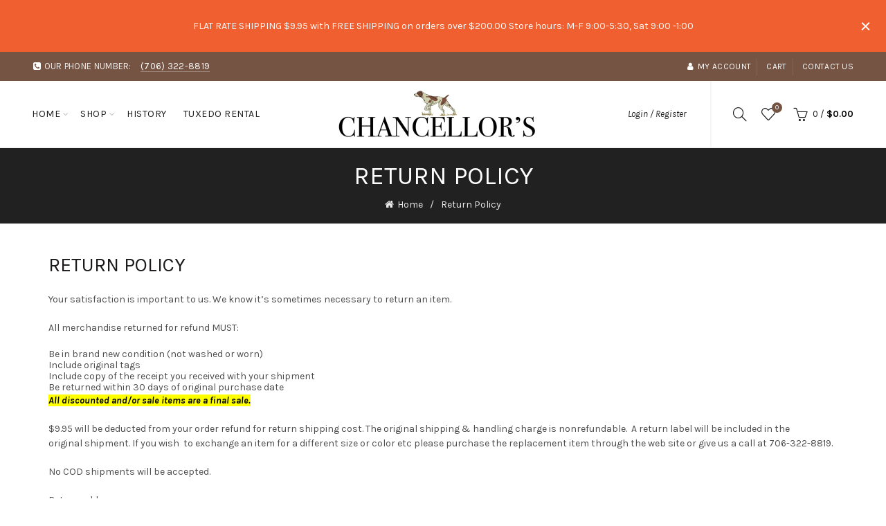

--- FILE ---
content_type: text/css
request_url: https://chancellorsmensstore.com/cdn/shop/t/2/assets/custom.css?v=140905111601062909001554962545
body_size: -556
content:
.buy-basel{display:none}video{width:100%;max-height:100%}
/*# sourceMappingURL=/cdn/shop/t/2/assets/custom.css.map?v=140905111601062909001554962545 */


--- FILE ---
content_type: text/javascript
request_url: https://chancellorsmensstore.com/cdn/shop/t/2/assets/functions.min.js?v=169599724629384071561544127271
body_size: 27281
content:
var baselThemeModule;
(function($) {
    "use strict";

    baselThemeModule = (function() {
        var baselTheme = {
            popupEffect: 'mfp-move-horizontal',
             shopLoadMoreBtn : '.basel-products-load-more.load-on-scroll',
            supports_html5_storage: false,
            ajaxLinks: '.basel-product-categories a, .basel-products-shop-view a, .widget_product_categories a, .widget_layered_nav_filters a, .filters-area a, .shopify-pagination a, .basel-shopify-layered-nav a, .widget_product_tag_cloud a'
        };

        /* Storage Handling */
        try {
            baselTheme.supports_html5_storage = ( 'sessionStorage' in window && window.sessionStorage !== null );

            window.sessionStorage.setItem( 'basel', 'test' );
            window.sessionStorage.removeItem( 'basel' );
        } catch( err ) {
            baselTheme.supports_html5_storage = false;
        }

        return {

            init: function() {
                this.headerBanner();
                this.fixedHeaders();

                this.verticalHeader();

                this.splitNavHeader();

                this.visibleElements();

                this.bannersHover();
                this.shopcarousel();
                this.inscarousel();
                this.instagram();
                this.parallax();

                this.googleMap();

                this.scrollTop();

                this.quickViewInit();

                this.quickShop();

                this.sidebarMenu();

                //this.addToCart();

                this.AJAXAddToCart();

                this.AJAXFormAddToCart();

                this.productImages();

                this.productImagesGallery();

                this.stickyDetails();

                this.mfpPopup();

                //this.swatchesVariations();

                this.swatchesOnGrid();
              this.swatchesOnBGGrid();
                // section off
                this.blogMasonry();

                this.blogLoadMore();

                this.productsLoadMore();

                this.productsTabs();
                this.productsGalaxyTabs();

                //this.portfolioLoadMore();

                this.equalizeColumns();

                this.menuSetUp();

                this.menuOffsets();

                this.onePageMenu();

                this.mobileNavigation();

                this.simpleDropdown();

                //this.shopifyWrappTable();

                this.autoloadCompare();
                
                this.wishList();
                this.loginWishlist();
                this.removeWishlist();

                this.compare();

                this.gl_save_note();

                this.promoPopup();

                this.cookiesPopup();

                this.productVideo();

                this.product360Button();

                // this.btnsToolTips();

                this.stickyFooter();

                //this.updateWishListNumberInit();

                this.cartWidget();

                this.ajaxFilters();

                this.shopPageInit();

                this.filtersArea();

                this.categoriesMenu();

                this.searchFullScreen();

                this.loginTabs();

                this.productAccordion();

                this.productCompact();

                this.countDownTimer();

                this.mobileFastclick();

                this.nanoScroller();
              this.videoPoster();

                this.RTL();

               // this.ShopifychangeItem();

                this.AJAXRemoveFromCart();

                this.shopifyQuantity();
               this.loginSidebar();

                // this.shopify_3_0();

                $(window).resize();

                $('body').addClass('document-ready');

                // $(document.body).on('updated_cart_totals', function() {
                //     baselThemeModule.shopifyWrappTable();
                // });

            },
            // shopify_3_0: function() {
            //     if ( theme.wc_version == 'old' ) {
            //         var that = this;
            //         $( 'body' ).on( 'shopify_init_gallery', function() {
            //             if ( $.isFunction( $.fn.zoom ) ) {
            //                 that.init_zoom();
            //             }
            //         });
            //     }
            // },

            init_zoom: function() {
                var zoom_target = $( '.shopify-product-gallery__image' ),
                    enable_zoom = false;

                if ( ! wc_single_product_params.flexslider_enabled ) {
                    zoom_target = zoom_target.first();
                }

                $( zoom_target ).each( function( index, target ) {
                    var image = $( target ).find( 'img' );
                      
                    if ( image.attr( 'width' ) > $( '.shopify-product-gallery' ).width() ) {
                        enable_zoom = true;
                        return false;
                    }
                } );

                // But only zoom if the img is larger than its container.
                if ( enable_zoom ) {
                    zoom_target.trigger( 'zoom.destroy' );
                    zoom_target.zoom({
                        touch: false
                    });
                }
            },
            productHover : function(){

                $('.shopify-hover-base').each(function(){

                    var $product = $(this);

                    $product.imagesLoaded(function() {

                        // Read more details button

                        var btnHTML = '<a href="#" class="more-details-btn"><span>' + 'more' + '</a></span>',
                            content = $product.find('.hover-content'),
                            inner = content.find('.hover-content-inner'),
                            contentHeight = content.outerHeight(),
                            innerHeight = inner.outerHeight(),
                            delta = innerHeight - contentHeight;

                        if( content.hasClass( 'more-description' ) ) return;

                        if( delta > 30 ) {
                            content.addClass('more-description');
                            content.append(btnHTML);
                        } else if( delta > 0 ) {
                            content.css( 'height', contentHeight + delta );
                        }

                        // Bottom block height

                        reculc( $product );
                    });

                });

                $('body').on('click', '.more-details-btn', function(e) {
                    e.preventDefault();
                    $(this).parent().addClass('show-full-description');
                        reculc( $(this).parents('.shopify-hover-base') );
                });

                if( $(window).width() < 992 ) {
                    $('.shopify-hover-base').on('click', function( e ) {
                        var hoverClass = 'state-hover';
                        if( ! $(this).hasClass(hoverClass) ) {
                            e.preventDefault();
                            $('.' + hoverClass ).removeClass(hoverClass);
                            $(this).addClass(hoverClass);
                        }
                    });
                }

                var reculc = function( $el ) {

                    if( $el.hasClass('product-in-carousel') ) {
                        return;
                    }

                    var heightHideInfo = $el.find('.fade-in-block').outerHeight();

                    $el.find('.content-product-imagin').css({
                        marginBottom : -heightHideInfo
                    });

                    $el.addClass('hover-ready'); 
                };

                $('.product-grid-item').each(function() {
                    var $el = $(this),
                        widthHiddenInfo = $el.outerWidth();

                    if( widthHiddenInfo < 255 || $(window).width() <= 1024 ) {
                        $el.removeClass('hover-width-big').addClass('hover-width-small'); 
                    } else {
                        $el.removeClass('hover-width-small').addClass('hover-width-big'); 
                    }
                })

            },
          
            /**
             *-------------------------------------------------------------------------------------------------------------------------------------------
             * Login sidebar
             *-------------------------------------------------------------------------------------------------------------------------------------------
             */
             
            loginSidebar: function() {
                var body = $( 'body' );
                
                $( '.login-side-opener' ).on( 'click', function ( e ) {
                    e.preventDefault();
                    if( isOpened() ) {
                        closeWidget();
                    } else {
                        setTimeout( function() {
                            openWidget();
                        }, 10);
                    }
                });
                
                body.on( 'click touchstart', '.basel-close-side', function() {
                    if( isOpened() ) closeWidget();
                });

                body.on( 'click', '.widget-close', function( e ) {
                    e.preventDefault();
                    if( isOpened() ) closeWidget();
                });
                
                var closeWidget = function() {
                    body.removeClass( 'basel-login-side-opened' );
                };

                var openWidget = function() {
                    body.addClass( 'basel-login-side-opened' );
                };
                
                var isOpened = function() {
                    return body.hasClass( 'basel-login-side-opened' );
                };

            },
          
            
            /**
             *-------------------------------------------------------------------------------------------------------------------------------------------
             * Header banner
             *-------------------------------------------------------------------------------------------------------------------------------------------
             */
             
            headerBanner: function() {
                var banner_version = theme.basel_settings.header_banner_version,
                    banner_btn = theme.basel_settings.close_banner_btn,
                    banner_enabled = theme.basel_settings.header_banner_enabled;
                if( $.cookie( 'basel_tb_banner_' + banner_version ) == 'closed' || banner_enabled == false ) return;
                var banner = $( '.header-banner' );
                
                $( 'body' ).addClass( 'header-banner-display' );
            
                banner.on( 'click', '.close-header-banner', function( e ) {
                    e.preventDefault();
                    closeBanner();
                })

                var closeBanner = function() {
                    $( 'body' ).removeClass( 'header-banner-display' ).addClass( 'header-banner-hide' );
                    $.cookie( 'basel_tb_banner_' + banner_version, 'closed', { expires: 60, path: '/' } );
                };

            },
          
           videoPoster: function() {
                $( '.basel-video-poster-wrapper' ).on( 'click', function() {
                    var videoWrapper = $( this ),
                        video = videoWrapper.siblings( 'iframe' ),
                        videoScr =  video.attr( 'src' ),
                        videoNewSrc = videoScr + '&autoplay=1';

                    if  ( videoScr.indexOf( 'vimeo.com' ) + 1 ) {
                        videoNewSrc = videoScr + '?autoplay=1';
                    }
                    video.attr( 'src',videoNewSrc );
                    videoWrapper.addClass( 'hidden-poster' );
                })
            },
          
            fixedHeaders: function(){

                var getHeaderHeight = function() {
                    var headerHeight = header.outerHeight();

                    if( body.hasClass( 'sticky-navigation-only' ) ) {
                        headerHeight = header.find( '.navigation-wrap' ).outerHeight();
                    }

                    return headerHeight;
                };

                var headerSpacer = function() {
                    if(stickyHeader.hasClass(headerStickedClass)) return;
                    $('.header-spacing').height(getHeaderHeight()).css('marginBottom', 40);
                };

                var body = $("body"),
                    header = $(".main-header"),
                    stickyHeader = header,
                    headerHeight = getHeaderHeight(),
                    headerStickedClass = "act-scroll",
                    stickyClasses = '',
                    stickyStart = 0,
                    links = header.find('.main-nav .menu>li>a');

                if( ! body.hasClass('enable-sticky-header') || body.hasClass('global-header-vertical') || header.length == 0 ) return;

                var logo = header.find(".site-logo").clone().html(),
                    navigation = header.find(".main-nav").clone().html(),
                    rightColumn = header.find(".right-column").clone().html();

                var headerClone = [
                    '<div class="sticky-header header-clone">',
                        '<div class="container">',
                            '<div class="site-logo">' + logo + '</div>',
                            '<div class="main-nav site-navigation basel-navigation">' + navigation + '</div>',
                            '<div class="right-column">' + rightColumn + '</div>',
                        '</div>',
                    '</div>',
                ].join('');


                if( $('.topbar-wrapp').length > 0 ) {
                    stickyStart = $('.topbar-wrapp').outerHeight();
                }
                  if( $( '.header-banner' ).length > 0 && body.hasClass( 'header-banner-display' ) ) {
                    stickyStart += $( '.header-banner' ).outerHeight();
                }

                if( body.hasClass( 'sticky-header-real' ) ) {
                    var headerSpace = $('<div/>').addClass('header-spacing');
                    header.before(headerSpace);

                    $(window).on('resize', headerSpacer);

                    var timeout;

                    $(window).on("scroll", function(e){
                        if($(this).scrollTop() > stickyStart){
                            stickyHeader.addClass(headerStickedClass);
                        }else {
                            stickyHeader.removeClass(headerStickedClass);
                            clearTimeout( timeout );
                            timeout = setTimeout(function() {
                                headerSpacer();
                            }, 200);
                        }
                    });

                } else if( body.hasClass( 'sticky-header-clone' ) ) {
                    header.before( headerClone );
                    stickyHeader = $('.sticky-header');
                }

                // Change header height smooth on scroll
                if( body.hasClass( 'basel-header-smooth' ) ) {

                    $(window).on("scroll", function(e){
                        var space = ( 120 - $(this).scrollTop() ) / 2;

                        if(space >= 60 ){
                            space = 60;
                        } else if( space <= 30 ) {
                            space = 30;
                        }
                        links.css({
                            paddingTop: space,
                            paddingBottom: space
                        });
                    });

                }

                if(body.hasClass("basel-header-overlap") || body.hasClass( 'sticky-navigation-only' )){
                }


                if(!body.hasClass("basel-header-overlap") && body.hasClass("sticky-header-clone")){
                    header.attr('class').split(' ').forEach(function(el) {
                        if( el.indexOf('main-header') == -1 && el.indexOf('header-') == -1) {
                            stickyClasses += ' ' + el;
                        }
                    });

                    stickyHeader.addClass(stickyClasses);

                     $(window).on("scroll", function(e){
                        if($(this).scrollTop() > headerHeight + 30){
                            stickyHeader.addClass(headerStickedClass);
                        }else {
                            stickyHeader.removeClass(headerStickedClass);
                        }
                    });
                }

                body.addClass('sticky-header-prepared');
            },

            /**
             *-------------------------------------------------------------------------------------------------------------------------------------------
             * Vertical header
             *-------------------------------------------------------------------------------------------------------------------------------------------
             */

             verticalHeader: function() {

                var $header = $('.header-vertical').first();

                if( $header.length < 1 ) return;

                var $body, $window, $sidebar, top = false,
                    bottom = false, windowWidth, adminOffset, windowHeight, lastWindowPos = 0,
                    topOffset = 0, bodyHeight, headerHeight, resizeTimer, Y = 0, delta,
                    headerBottom, viewportBottom, scrollStep;

                $body          = $( document.body );
                $window        = $( window );
                adminOffset    = $body.is( '.admin-bar' ) ? $( '#wpadminbar' ).height() : 0;

                $window
                    .on( 'scroll', scroll )
                    .on( 'resize', function() {
                        clearTimeout( resizeTimer );
                        resizeTimer = setTimeout( resizeAndScroll, 500 );
                    } );

                resizeAndScroll();

                for ( var i = 1; i < 6; i++ ) {
                    setTimeout( resizeAndScroll, 100 * i );
                }


                // Sidebar scrolling.
                function resize() {
                    windowWidth = $window.width();

                    if ( 1024 > windowWidth ) {
                        top = bottom = false;
                        $header.removeAttr( 'style' );
                    }
                }

                function scroll() {
                    var windowPos = $window.scrollTop();

                    if ( 1024 > windowWidth ) {
                        return;
                    }

                    headerHeight   = $header.height();
                    headerBottom   = headerHeight + $header.offset().top;
                    windowHeight   = $window.height();
                    bodyHeight     = $body.height();
                    viewportBottom = windowHeight + $window.scrollTop();
                    delta          = headerHeight - windowHeight;
                    scrollStep     = lastWindowPos - windowPos;

                    // console.log('header bottom ', headerBottom);
                    // console.log('viewport bottom ', viewportBottom);
                    // console.log('Y ', Y);
                    // console.log('delta  ', delta);
                    // console.log('scrollStep  ', scrollStep);

                    // If header height larger than window viewport
                    if ( delta > 0 ) {
                        // Scroll down
                        if ( windowPos > lastWindowPos ) {

                            // If bottom overflow

                            if( headerBottom > viewportBottom ) {
                                Y += scrollStep;
                            }

                            if( Y < -delta ) {
                                bottom = true;
                                Y = -delta;
                            }

                            top = false;

                        } else if ( windowPos < lastWindowPos )  { // Scroll up

                            // If top overflow

                            if( $header.offset().top < $window.scrollTop() ) {
                                Y += scrollStep;
                            }

                            if( Y >= 0 ) {
                                top = true;
                                Y = 0;
                            }

                            bottom = false;

                        } else {

                            if( headerBottom < viewportBottom ) {
                                Y = windowHeight - headerHeight;
                            }

                            if( Y >= 0 ) {
                                top = true;
                                Y = 0;
                            }
                        }
                    } else {
                        Y = 0;
                    }

                    // Change header Y coordinate
                    $header.css({
                        top: Y
                    });

                    lastWindowPos = windowPos;
                }

                function resizeAndScroll() {
                    resize();
                    scroll();
                }

             },


            /**
             *-------------------------------------------------------------------------------------------------------------------------------------------
             * Split navigation header
             *-------------------------------------------------------------------------------------------------------------------------------------------
             */

            splitNavHeader: function() {

                var header = $('.header-split');

                if( header.length <= 0 ) return;

                var navigation = header.find('.main-nav'),
                    navItems = navigation.find('.menu > li'),
                    itemsNumber = navItems.length,
                    rtl = $('body').hasClass('rtl'),
                    midIndex = parseInt( itemsNumber/2 + 0.5 * rtl - .5 ),
                    midItem = navItems.eq( midIndex ),
                    logo = header.find('.site-logo .basel-logo-wrap > a'),
                    logoWidth,
                    leftWidth = 0,
                    rule = ( ! rtl ) ? 'marginRight' : 'marginLeft',
                    rightWidth = 0;

                var recalc = function() {
                    logoWidth = logo.outerWidth(),
                    leftWidth = 5,
                    rightWidth = 0;

                    for (var i = itemsNumber - 1; i >= 0; i--) {
                        var itemWidth = navItems.eq(i).outerWidth();
                        if( i > midIndex ) {
                            rightWidth += itemWidth;
                        } else {
                            leftWidth += itemWidth;
                        }
                    };

                    var diff = leftWidth - rightWidth;

                    if( rtl ) {
                        if( leftWidth > rightWidth ) {
                            navigation.find('.menu > li:first-child').css('marginRight', -diff);
                        } else {
                            navigation.find('.menu > li:last-child').css('marginLeft', diff + 5);
                        }
                    } else {
                        if( leftWidth > rightWidth ) {
                            navigation.find('.menu > li:last-child').css('marginRight', diff + 5);
                        } else {
                            navigation.find('.menu > li:first-child').css('marginLeft', -diff);
                        }
                    }

                    midItem.css(rule, logoWidth);
                };

                logo.imagesLoaded(function() {
                    recalc();
                    header.addClass('menu-calculated');
                });

                $(window).on('resize', recalc);

            },

            /**
             *-------------------------------------------------------------------------------------------------------------------------------------------
             * Counter shortcode method
             *-------------------------------------------------------------------------------------------------------------------------------------------
             */
            counterShortcode: function(counter) {
                if( counter.attr('data-state') == 'done' || counter.text() != counter.data('final') ) {
                    return;
                }
                counter.prop('Counter',0).animate({
                    Counter: counter.text()
                }, {
                    duration: 3000,
                    easing: 'swing',
                    step: function (now) {
                        if( now >= counter.data('final')) {
                            counter.attr('data-state', 'done');
                        }
                        counter.text(Math.ceil(now));
                    }
                });
            },

            /**
             *-------------------------------------------------------------------------------------------------------------------------------------------
             * Activate methods in viewport
             *-------------------------------------------------------------------------------------------------------------------------------------------
             */
            visibleElements: function() {
                $('.basel-counter .counter-value').each(function(){
                    $(this).waypoint(function(){
                        baselThemeModule.counterShortcode($(this));
                    }, { offset: '100%' });
                });

            },

            /**
             *-------------------------------------------------------------------------------------------------------------------------------------------
             * Compare button
             *-------------------------------------------------------------------------------------------------------------------------------------------
             */

            compare: function() {
                var body = $("body"),
                    button = $("a.compare");

                body.on("click", "a.compare", function() {
                    $(this).addClass("loading");
                    var $this = $(this), handle = $this.data('pid'),
                        holder = $("#compare-content"), 
                        ls = gl_Currency.cookie.tearead('tea-compare');
                     if(ls != null){ 
                        ls = ls.split(',');
                     }else{
                        ls = new Array();
                     }
                     if(ls.indexOf(handle)< 0 && $(this).hasClass('added') === false ){
                        ls.push(handle);
                        //gl_Currency.cookie.teawrite('tea-compare',ls.join(','));
                        var ls_ = ls.join(',');
                        if (ls_.substring(0, 1) == ',') { 
                          ls_ = ls_.substring(1);
                        }
                        // console.log(ls_)
                        gl_Currency.cookie.teawrite('tea-compare',ls_);
                     }
                     if( $(this).hasClass('added') === false || $.trim($("#compare-content").html()).length === 0 ) {
                        holder.html(' ');
                        $.ajax({
                           url: '/pages/compare/'+ls,
                           dataType: 'html',
                           type: 'GET',
                           success: function(responsive) {
                              holder.html(responsive);
                           },
                           error: function(data) {
                             console.log('ajax error');
                           },
                           complete: function() {
                              $this.removeClass("loading");
                              body.addClass("compare-opened");
                              $('[data-pid="'+handle + '"]' ).addClass('added').html('<span class="basel-tooltip-label">'+theme.strings.added_label+'</span>'+theme.strings.added_label);
                             //currency
                              baselThemeModule.gl_currency();
                           }
                        });
                     } else {
                        $this.removeClass("loading");
                        body.addClass("compare-opened");
                       //currency
                        baselThemeModule.gl_currency();
                     }
                     $('.compare').colorbox({
                        inline:true, 
                        title: false,
                        width:'90%',
                        height: '90%'
                     });
                     $(window).resize(function() {
                        $('.compare').colorbox.resize({
                              title: false,
                             width: '90%',
                             height: '90%'
                         });
                     });
                });

                body.on('click', '#cboxClose, #cboxOverlay', function() {
                    body.removeClass("compare-opened");
                });
                body.bind("keydown.cbox_close", function (e) {
                  if (e.keyCode === 27) {
                     e.preventDefault();
                     body.removeClass("compare-opened");
                  }
               });
                body.on('click', '#compare-content .product-remove', function(ev) {
                  ev.preventDefault();
                  var $this = $(this),handle = $this.attr('data-rev'),holder = $("#compare-content");
                  $('[data-pid="'+handle + '"]' ).removeClass('added').html('<span class="basel-tooltip-label">'+theme.strings.compare+'</span>'+theme.strings.compare);                
                  var ls = decodeURI(gl_Currency.cookie.tearead('tea-compare'));
                  //ls = ls.replace(handle+',','').replace(handle,'');
                  //ls = ls.replace(handle,'');
                  if(ls != null){ 
                     ls = ls.split(',');
                  }
                  //console.log(ls);
                  ls = jQuery.grep(ls, function(value) {
                      return value != handle;
                  });
                  //ls.splice($.inArray(handle ,ls),1);
                  ls  = $.trim(ls);
                  gl_Currency.cookie.teawrite('tea-compare',ls);
                  $('.gl_'+handle).remove();
                  //console.log(ls);
                  //console.log(ls.length);
                  if(ls.length === 0 ){ 
                     holder.find('tbody').html('<tr class="no-products odd"><td>'+theme.strings.no_compare+'</td></tr>');
                  }
                  // if (ls.indexOf('_sp_') > -1 === false){ 
                  //    holder.find('tbody').html('<tr class="no-products odd"><td>'+theme.strings.no_compare+'</td></tr>');
                  // }
               });
            },

            /**
             *-------------------------------------------------------------------------------------------------------------------------------------------
             * Promo popup
             *-------------------------------------------------------------------------------------------------------------------------------------------
             */

            promoPopup: function() {
                var promo_version = theme.basel_settings.promo_version;
                if( theme.basel_settings.enable_popup != 'yes' || ( theme.basel_settings.promo_popup_hide_mobile == 'yes' && $(window).width() < 768 ) ) return;
                console.log('init popup');
                var popup = $( '.nathan-promo-popup' ),
                    shown = false,
                    pages = $.cookie('basel_shown_pages');

                if( ! pages ) pages = 0;

                if( pages < theme.basel_settings.popup_pages) {
                    pages++;
                    $.cookie('basel_shown_pages', pages, { expires: 7, path: '/' } );
                    return false;
                }

                var showPopup = function() {
                    if ($('.nathan-promo-popup').length > 0) {
                        $.magnificPopup.open({
                            items: {
                                src: '.nathan-promo-popup'
                            },
                            type: 'inline',
                            removalDelay: 400, //delay removal by X to allow out-animation
                            callbacks: {
                                beforeOpen: function() {
                                    this.st.mainClass = 'basel-popup-effect';
                                },
                                open: function() {
                                // Will fire when this exact popup is opened
                                // this - is Magnific Popup object
                                },
                                close: function() {
                                    $.cookie('basel_popup_' + promo_version, 'shown', { expires: 7, path: '/' } );
                                }
                                // e.t.c.
                            }
                        });
                    }
                };

                if ( $.cookie('basel_popup_' + promo_version) != 'shown' ) {
                    if( theme.basel_settings.popup_event == 'scroll' ) {
                        $(window).scroll(function() {
                            if( shown ) return false;
                            if( $(document).scrollTop() >= theme.basel_settings.popup_scroll ) {
                                showPopup();
                                shown = true;
                            }
                        });
                    } else {
                        setTimeout(function() {
                            showPopup();
                        }, theme.basel_settings.popup_delay );
                    }
                }

                $('.basel-open-popup').on('click',function(){
                    showPopup();
                })
            },


            /**
             *-------------------------------------------------------------------------------------------------------------------------------------------
             * Product video button
             *-------------------------------------------------------------------------------------------------------------------------------------------
             */

            productVideo: function() {
                $('.product-video-button a').magnificPopup({
                    type: 'iframe',
                    mainClass: 'mfp-fade',
                    removalDelay: 160,
                    preloader: false,
                    disableOn: false,
                    fixedContentPos: false
                });
            },


            /**
             *-------------------------------------------------------------------------------------------------------------------------------------------
             * Product 360 button
             *-------------------------------------------------------------------------------------------------------------------------------------------
             */

            product360Button: function() {
                $('.product-360-button a').magnificPopup({
                    type: 'inline',
                    mainClass: 'mfp-fade',
                    removalDelay: 160,
                    disableOn: false,
                    preloader: false,
                    fixedContentPos: false,
                    callbacks: {
                        open: function() {
                            $(window).resize()
                        },
                    },

                });
            },

            /**
             *-------------------------------------------------------------------------------------------------------------------------------------------
             * Cookies law
             *-------------------------------------------------------------------------------------------------------------------------------------------
             */

            cookiesPopup: function() {
                  var cookies_version = theme.basel_settings.cookies_version;
                if( $.cookie( 'basel_cookies_' + cookies_version ) == 'accepted' || $('.basel-cookies-popup').length < 1 ) return;
                var popup = $( '.basel-cookies-popup' );

                setTimeout(function() {
                    popup.addClass('popup-display');
                    popup.on('click', '.cookies-accept-btn', function(e) {
                        e.preventDefault();
                        acceptCookies();
                    })
                }, 2500 );

                var acceptCookies = function() {
                    popup.removeClass('popup-display').addClass('popup-hide');
                    $.cookie('basel_cookies_'+ cookies_version, 'accepted', { expires: 60, path: '/' } );
                };
            },

            /**
             *-------------------------------------------------------------------------------------------------------------------------------------------
             * Google map
             *-------------------------------------------------------------------------------------------------------------------------------------------
             */

            googleMap: function() {
                var gmap = $(".google-map-container-with-content");

                $(window).resize(function() {
                    gmap.css({
                        'height': gmap.find('.basel-google-map.with-content').outerHeight()
                    })
                });

            },

            /**
             *-------------------------------------------------------------------------------------------------------------------------------------------
             * mobile responsive navigation
             *-------------------------------------------------------------------------------------------------------------------------------------------
             */

            // shopifyWrappTable: function() {

            //     var wooTable = $(".shopify .shop_table");

            //     var cartTotals = $(".shopify .cart_totals table");

            //     var wishList = $("#yith-wcwl-form .shop_table");

            //     wooTable.wrap("<div class='responsive-table'></div>");

            //     cartTotals.wrap("<div class='responsive-table'></div>");

            //     wishList.wrap("<div class='responsive-table'></div>");

            // },


            /**
             *-------------------------------------------------------------------------------------------------------------------------------------------
             * Menu preparation
             *-------------------------------------------------------------------------------------------------------------------------------------------
             */

            menuSetUp: function() {
                var hasChildClass = 'menu-item-has-children',
                    mainMenu = $('.basel-navigation').find('ul.menu'),
                    lis = mainMenu.find(' > li'),
                    openedClass = 'item-menu-opened';

                lis.has('.sub-menu-dropdown').addClass(hasChildClass);

                mainMenu.on('click', ' > .item-event-click.menu-item-has-children > a', function(e) {
                    e.preventDefault();
                    if(  ! $(this).parent().hasClass(openedClass) ) {
                        $('.' + openedClass).removeClass(openedClass);
                    }
                    $(this).parent().toggleClass(openedClass);
                });

                $(document).click(function(e) {
                    var target = e.target;
                    if ( $('.' + openedClass).length > 0 && ! $(target).is('.item-event-hover') && ! $(target).parents().is('.item-event-hover') && !$(target).parents().is('.' + openedClass + '')) {
                        mainMenu.find('.' + openedClass + '').removeClass(openedClass);
                        return false;
                    }
                });

                var menuForIPad = function() {
                    if( $(window).width() <= 1024 ) {
                        mainMenu.find(' > .item-event-hover').each(function() {
                            $(this).data('original-event', 'hover').removeClass('item-event-hover').addClass('item-event-click');
                        });
                    } else {
                        mainMenu.find(' > .item-event-click').each(function() {
                            if( $(this).data('original-event') == 'hover' ) {
                                $(this).removeClass('item-event-click').addClass('item-event-hover');
                            }
                        });
                    }
                };

                $(window).on('resize', menuForIPad);
            },
            /**
             *-------------------------------------------------------------------------------------------------------------------------------------------
             * Keep navigation dropdowns in the screen
             *-------------------------------------------------------------------------------------------------------------------------------------------
             */

            menuOffsets: function() {

                var $window = $(window),
                    $header = $('.main-header'),
                    mainMenu = $('.main-nav').find('ul.menu'),
                    lis = mainMenu.find(' > li.menu-item-design-sized');


                mainMenu.on('hover', ' > li', function(e) {
                    setOffset( $(this) );
                });

                var setOffset = function( li ) {

                    var dropdown = li.find(' > .sub-menu-dropdown'),
                        siteWrapper = $('.website-wrapper');


                    dropdown.attr('style', '');

                    var dropdownWidth = dropdown.outerWidth(),
                        dropdownOffset = dropdown.offset(),
                        screenWidth = $window.width(),
                        bodyRight = siteWrapper.outerWidth() + siteWrapper.offset().left,
                        viewportWidth = ( $('body').hasClass('wrapper-boxed') || $('body').hasClass('wrapper-boxed-small') ) ? bodyRight : screenWidth;

                        if( ! dropdownWidth || ! dropdownOffset ) return;

                        if( $('body').hasClass('rtl') && dropdownOffset.left <= 0 && li.hasClass( 'menu-item-design-sized' ) && ! $header.hasClass('header-vertical') ) {
                            // If right point is not in the viewport
                            var toLeft = - dropdownOffset.left;

                            dropdown.css({
                                right: - toLeft - 10
                            });

                            var beforeSelector = '.' + li.attr('class').split(' ').join('.') + '> .sub-menu-dropdown:before',
                                arrowOffset = toLeft + li.width()/2;

                        } else if( dropdownOffset.left + dropdownWidth >= viewportWidth && li.hasClass( 'menu-item-design-sized' ) && ! $header.hasClass('header-vertical') ) {
                            // If right point is not in the viewport
                            var toRight = dropdownOffset.left + dropdownWidth - viewportWidth;

                            dropdown.css({
                                left: - toRight - 10
                            });

                            var beforeSelector = '.' + li.attr('class').split(' ').join('.') + '> .sub-menu-dropdown:before',
                                arrowOffset = toRight + li.width()/2;

                        }

                        // Vertical header fit
                        if( $header.hasClass('header-vertical') ) {

                            var bottom = dropdown.offset().top + dropdown.outerHeight(),
                                viewportBottom = $window.scrollTop() + $window.outerHeight();

                            if( bottom > viewportBottom ) {
                                dropdown.css({
                                    top: viewportBottom - bottom - 10
                                });
                            }
                        }
                };

                lis.each(function() {
                    setOffset( $(this) );
                    $(this).addClass('with-offsets');
                });

            },


            /**
             *-------------------------------------------------------------------------------------------------------------------------------------------
             * One page menu
             *-------------------------------------------------------------------------------------------------------------------------------------------
             */

            onePageMenu: function() {

                var scrollToRow = function(hash) {
                    var row = $('.vc_row#' + hash);

                    if( row.length < 1 ) return;

                    var position = row.offset().top;

                    $('html, body').stop().animate({
                        scrollTop: position - 150
                    }, 800, function() {
                        activeMenuItem(hash);
                    });
                };

                var activeMenuItem = function(hash) {
                    var itemHash;
                    $('.onepage-link').each(function() {
                        itemHash = $(this).find('> a').attr('href').split('#')[1];

                        if( itemHash == hash ) {
                            $('.onepage-link').removeClass('current-menu-item');
                            $(this).addClass('current-menu-item');
                        }

                    });
                };

                $('body').on('click', '.onepage-link > a', function(e) {
                    var $this = $(this),
                        hash = $this.attr('href').split('#')[1];

                    if( $('.gl_row#' + hash).length < 1 ) return;

                    e.preventDefault();

                    scrollToRow(hash);

                    // close mobile menu
                    $('.basel-close-side').trigger('click');
                });

                if( $('.onepage-link').length > 0 ) {
                    $('.entry-content > .gl_row').waypoint(function() {
                        var hash = $(this).attr('id');
                        activeMenuItem(hash);
                    }, { offset: 0 });

                    $('.onepage-link').removeClass('current-menu-item');


                    // URL contains hash
                    var locationHash = window.location.hash.split('#')[1];

                    if(window.location.hash.length > 1) {
                        setTimeout(function(){
                            scrollToRow(locationHash);
                        }, 500);
                    }

                }
            },


            /**
             *-------------------------------------------------------------------------------------------------------------------------------------------
             * mobile responsive navigation
             *-------------------------------------------------------------------------------------------------------------------------------------------
             */

            mobileNavigation: function() {

                var body = $("body"),
                    mobileNav = $(".mobile-nav"),
                    wrapperSite = $(".website-wrapper"),
                    dropDownCat = $(".mobile-nav .site-mobile-menu .menu-item-has-children"),
                    elementIcon = '<span class="icon-sub-menu"></span>',
                    butOpener = $(".icon-sub-menu");

                dropDownCat.append(elementIcon);

                mobileNav.on("click", ".icon-sub-menu", function(e) {
                    e.preventDefault();
                    var el = $(this).closest( 'li' );
                    if ($(this).parent().hasClass("opener-page")) {
                        $(this).parent().removeClass("opener-page").find("> ul").slideUp(200);
                        $(this).parent().removeClass("opener-page").find("> .sub-menu-dropdown >.container > ul").slideUp(200);
                        $(this).parent().find('> .icon-sub-menu').removeClass("up-icon");
                    } else {
                        $(this).parent().addClass("opener-page").find("> ul").slideDown(200);
                        $(this).parent().addClass("opener-page").find(">.sub-menu-dropdown >.container > ul").slideDown(200);
                        $(this).parent().find('> .icon-sub-menu').addClass("up-icon");
                    }
                });
                body.on("click", ".mobile-nav-icon", function() {

                    if (body.hasClass("act-mobile-menu")) {
                        closeMenu();
                    } else {
                        openMenu();
                    }

                });

                body.on("click touchstart", ".basel-close-side", function() {
                    closeMenu();
                });

                function openMenu() {
                    body.addClass("act-mobile-menu");
                    wrapperSite.addClass("left-wrapp");
                }

                function closeMenu() {
                    body.removeClass("act-mobile-menu");
                    wrapperSite.removeClass("left-wrapp");
                }
            },

            /**
             *-------------------------------------------------------------------------------------------------------------------------------------------
             * Simple dropdown for category select on search form
             *-------------------------------------------------------------------------------------------------------------------------------------------
             */
            simpleDropdown: function() {
                $('.input-dropdown-inner').each(function() {
                    var dd = $(this);
                    var btn = dd.find('> a');
                     var input = dd.find('> input');
                    var list = dd.find('> ul'); //.dd-list-wrapper

                    $(document).click(function(e) {
                        var target = e.target;
                        if (dd.hasClass('dd-shown') && !$(target).is('.input-dropdown-inner') && !$(target).parents().is('.input-dropdown-inner')) {
                            hideList();
                            return false;
                        }
                    });

                    btn.on('click', function(e) {
                        e.preventDefault();
                        if (dd.hasClass('dd-shown')) {
                          hideList();
                        } else {
                          $('.input-dropdown-inner.dd-shown > ul').slideUp(100);
                          $('.input-dropdown-inner.dd-shown').removeClass('dd-shown');
                          showList();
                        }
                        return false;
                    });

                    list.on('click', 'a', function(e) {
                        e.preventDefault();
                        var value = $(this).data('val');
                        var label = $(this).text();
                        list.find('.current-item').removeClass('current-item');
                        $(this).parent().addClass('current-item');
                        if (value != 0) {
                            list.find('li:first-child').show();
                        } else if (value == 0) {
                            list.find('li:first-child').hide();
                        }
                       var form = $(this).closest('form.has-categories-dropdown');
                        form.attr('action','/search/collections/'+value);
                        btn.text(label);
                        input.val(value);
                        hideList();
                    });

                    function showList() {
                        dd.addClass('dd-shown');
                        list.slideDown(100);

                        // $(".dd-list-wrapper .basel-scroll").nanoScroller({
                        //     paneClass: 'basel-scroll-pane',
                        //     sliderClass: 'basel-scroll-slider',
                        //     contentClass: 'basel-scroll-content',
                        //     preventPageScrolling: false
                        // });
                    }

                    function hideList() {
                        dd.removeClass('dd-shown');
                        list.slideUp(100);
                    }
                });

            },

            /**
             *-------------------------------------------------------------------------------------------------------------------------------------------
             * Function to make columns the same height
             *-------------------------------------------------------------------------------------------------------------------------------------------
             */
            equalizeColumns: function() {

                $.fn.basel_equlize = function(options) {

                    var settings = $.extend({
                        child: "",
                    }, options);

                    var that = this;

                    if (settings.child != '') {
                        that = this.find(settings.child);
                    }

                    var resize = function() {

                        var maxHeight = 0;
                        var height;
                        that.each(function() {
                            $(this).attr('style', '');
                            //if ($(window).width() > 767 && $(this).outerHeight() > maxHeight)
                              if ($(this).outerHeight() > maxHeight)
                                maxHeight = $(this).outerHeight();
                        });

                        that.each(function() {
                          $(this).css({'height': maxHeight+"px" });
//                             $(this).css({
//                                 Height: maxHeight
//                             });
                        });

                    }

                    $(window).bind('resize', function() {
                        resize();
                    });
                    setTimeout(function() {
                        resize();
                    }, 200);
                    setTimeout(function() {
                        resize();
                    }, 500);
                    setTimeout(function() {
                        resize();
                    }, 800);
                }

                $('.equal-columns').each(function() {
                    $(this).basel_equlize({
                        child: ' [class*=col-] .product-element-top'
                    });
                });
            },


            /**
             *-------------------------------------------------------------------------------------------------------------------------------------------
             * Enable masonry grid for blog
             *-------------------------------------------------------------------------------------------------------------------------------------------
             */
            blogMasonry: function() {
                if (typeof($.fn.isotope) == 'undefined' || typeof($.fn.imagesLoaded) == 'undefined') return;
                var $container = $('.masonry-container');

                // initialize Masonry after all images have loaded
                $container.imagesLoaded(function() {
                    $container.isotope({
                        gutter: 0,
                        isOriginLeft: ! $('body').hasClass('rtl'),
                        itemSelector: '.blog-design-masonry, .blog-design-mask, .masonry-item'
                    });
                });

                $('.masonry-filter').on('click', 'a', function(e) {
                    e.preventDefault();
                    $('.masonry-filter').find('.filter-active').removeClass('filter-active');
                    $(this).addClass('filter-active');
                    var filterValue = $(this).attr('data-filter');
                    $container.isotope({
                        filter: filterValue
                    });
                });

            },


            /**
             *-------------------------------------------------------------------------------------------------------------------------------------------
             * Load more button for blog shortcode
             *-------------------------------------------------------------------------------------------------------------------------------------------
             */
            blogLoadMore: function() {

                $('.basel-blog-load-more').on('click', function(e) {
                    e.preventDefault();
                    var $this = $(this),
                        holder = $this.parent().siblings('.basel-blog-holder'),
                        tea_ajaxurl = $(this).attr('href');

                    $this.addClass('loading');

                    $.ajax({
                        url: tea_ajaxurl,
                        dataType: 'html',
                        type: 'GET',
                        success: function(data) {
                           //console.log(data);
                            data = jQuery(data);
                            var html = data.find('#tea_data_blog').html(),
                                data_status = data.find('#tea_data_arrow').attr("data-status"),
                                data_load_more = data.find('#tea_section_next').attr("href"),
                                items = $(html);
                                if( holder.hasClass('masonry-container') ) {
                                    // initialize Masonry after all images have loaded
                                    holder.append(items).isotope( 'appended', items );
                                    holder.imagesLoaded().progress(function() {
                                      holder.isotope('layout');
                                    });
                                } else {
                                    holder.append(html);
                                }
                              if( data_status == 'have-posts' ) {
                                   $this.attr("href", data_load_more);
                               } else {
                                   $this.hide();
                               }
                        },
                        error: function(data) {
                            console.log('ajax error');
                        },
                        complete: function() {
                            $this.removeClass('loading');
                        },
                    });

                });

            },


            /**
             *-------------------------------------------------------------------------------------------------------------------------------------------
             * Load more button for products shortcode
             *-------------------------------------------------------------------------------------------------------------------------------------------
             */
            productsLoadMore: function() {
               var process = false, intervalID;
                $('.basel-products-element').each(function() {
                    var $this = $(this),
                        // cache = [],
                        inner = $this.find('.basel-products-holder');

                    if( ! inner.hasClass('pagination-arrows') && ! inner.hasClass('pagination-more-btn') ) return;

                    // cache[1] = {
                    //     items: inner.html(),
                    //     status: 'have-posts'
                    // };

                    $this.on('recalc', function() {
                        calc();
                    });

                    if( inner.hasClass('pagination-arrows') ) {
                        $(window).resize(function() {
                            calc();
                        });
                    }

                    var calc = function() {
                        var height = inner.outerHeight();
                        $this.stop().css({height: height});
                    };

                    // sticky buttons

                    var body = $('body'),
                        btnWrap = $this.find('.products-footer'),
                        btnLeft = btnWrap.find('.basel-products-load-prev'),
                        btnRight = btnWrap.find('.basel-products-load-next'),
                        loadWrapp = $this.find('.basel-products-loader'),
                        scrollTop,
                        holderTop,
                        btnLeftOffset,
                        btnRightOffset,
                        holderBottom,
                        holderHeight,
                        holderWidth,
                        btnsHeight,
                        offsetArrow = 50,
                        offset,
                        windowWidth;

                    if( body.hasClass('rtl') ) {
                        btnLeft = btnRight;
                        btnRight = btnWrap.find('.basel-products-load-prev');
                    }

                    $(window).scroll(function() {
                        buttonsPos();
                    });

                    function buttonsPos() {

                        offset = $(window).height() / 2;

                        windowWidth = $(window).outerWidth(true) + 17;

                        holderWidth = $this.outerWidth(true) + 10;

                        scrollTop = $(window).scrollTop();

                        holderTop = $this.offset().top - offset;

                        btnLeftOffset = $this.offset().left - offsetArrow;

                        btnRightOffset = btnLeftOffset + holderWidth + offsetArrow;

                        btnsHeight = btnLeft.outerHeight();

                        holderHeight = $this.height() - 50 - btnsHeight;

                        holderBottom = holderTop + holderHeight;

                        if(windowWidth <= 1047 && windowWidth >= 992 || windowWidth <= 825 && windowWidth >= 768 ) {
                            btnLeftOffset += 18;
                            btnRightOffset -= 18;
                        }

                        if(windowWidth < 768 || body.hasClass('wrapper-boxed') || body.hasClass('wrapper-boxed-small') || $('.main-header').hasClass('header-vertical') ) {
                            btnLeftOffset += 51;
                            btnRightOffset -= 51;
                        }

                        btnLeft.css({
                            'left' : btnLeftOffset + 'px'
                        });

                        // Right arrow position for vertical header
                        // if( $('.main-header').hasClass('header-vertical') && ! body.hasClass('rtl') ) {
                        //     btnRightOffset -= $('.main-header').outerWidth();
                        // } else if( $('.main-header').hasClass('header-vertical') && body.hasClass('rtl') ) {
                        //     btnRightOffset += $('.main-header').outerWidth();
                        // }

                        btnRight.css({
                            'left' : btnRightOffset + 'px'
                        });


                        if (scrollTop < holderTop || scrollTop > holderBottom) {
                            btnWrap.removeClass('show-arrow');
                            loadWrapp.addClass('hidden-loader');
                        } else {
                            btnWrap.addClass('show-arrow');
                            loadWrapp.removeClass('hidden-loader');
                        }

                    };

                    // $this.find('.basel-products-load-more:not(.loading)').on('click', function(e) {
                    //     e.preventDefault();
                    //     //console.log('click');
                    //     var $this = $(this),
                    //         holder = $this.parent().siblings('.basel-products-holder'),
                    //         tea_ajaxurl = $(this).attr('href');
                    //     loadProducts(holder, tea_ajaxurl, $this, function(data) {
                    //         data = jQuery(data);
                    //         var html = data.find('#tea_data_products').html(),
                    //             data_status = data.find('#tea_data_arrow').attr("data-status"),
                    //             data_load_more = data.find('#tea_section_next').attr("href");
                    //         //console.log(data_status);
                    //         if( holder.hasClass('grid-masonry') ) {
                    //             isotopeAppend(holder, html);
                    //         } else {
                    //              holder.append(html);
                    //         }
                    //         if( data_status == 'have-posts' ) {
                    //             $this.attr("href", data_load_more);
                    //         } else {
                    //             $this.hide();
                    //         }
                    //     });
                    // });

                    $this.find('.basel-products-load-prev, .basel-products-load-next').on('click', function(e) {
                        e.preventDefault();
                        //console.log('click');
                        if (process) return;
                        process = true;
                        clearInterval(intervalID);

                        var $this = $(this),
                            holder = $this.parent().siblings('.basel-products-holder'),
                            next = $this.parent().find('.basel-products-load-next'),
                            prev = $this.parent().find('.basel-products-load-prev'),
                            tea_ajaxurl = $(this).attr('href');

                        loadProducts(holder, tea_ajaxurl, $this, function(data) {
                           data = jQuery(data);
                           var html = data.find('#tea_data_products').html(),
                                tea_url_prev = data.find('#tea_section_previous').attr('href'),
                                tea_class_prev = data.find('#tea_section_previous').attr('class'),
                                tea_url_nev = data.find('#tea_section_next').attr('href'),
                                tea_class_nev = data.find('#tea_section_next').attr('class');
                               // var pagination = data.find('#tea_data_arrow').html();
                               holder.addClass('basel-animated-products').html( html );
                               prev.attr({ href: tea_url_prev, class: tea_class_prev });
                               next.attr({ href: tea_url_nev, class: tea_class_nev });
                               // arrow.html( pagination );

                            // if( data.items ) {
                                // holder.html(data.items).attr('data-paged', paged);
                                holder.imagesLoaded().progress(function() {
                                    holder.parent().trigger('recalc');
                                    // $(window).trigger('rebuttonpos');
                                    // calc();
                                    // buttonsPos();
                                    // console.log('thu');
                                });

                                // buttonsPos();
                            // }

                            if( $(window).width() < 768 ) {
                                $('html, body').stop().animate({
                                    scrollTop: holder.offset().top - 150
                                }, 400);
                            }
                            var iter = 0;
                            intervalID = setInterval(function() {
                                holder.find('.product-grid-item').eq(iter).addClass('basel-animated');
                                iter++;
                            }, 100);
                        });

                    });
                });
               baselThemeModule.clickOnScrollButton(baselTheme.shopLoadMoreBtn, false);
              $(document).off('click', '.basel-products-load-more').on('click', '.basel-products-load-more', function(e) {
                e.preventDefault();
                if (process) return;
                process = true;
                var $this = $(this),
                    holder = $this.parent().siblings('.basel-products-holder'),
                    tea_ajaxurl = $(this).attr('href');
                loadProducts(holder, tea_ajaxurl, $this, function(data) {
                  data = jQuery(data);
                  var html = data.find('#tea_data_products').html(),
                      result = data.find('#shopify_result_count').html(),
                      data_status = data.find('#tea_data_arrow').attr("data-status"),
                      data_load_more = data.find('#tea_section_next').attr("href");
                  if( holder.hasClass('grid-masonry') ) {
                    isotopeAppend(holder, html);
                  } else {
                    holder.append(html);
                  }
                  if ($(".shopify-result-count").length > 0) {
                    $('.shopify-result-count').text(result);
                  }
                  holder.imagesLoaded().progress(function() {
                    baselThemeModule.clickOnScrollButton(baselTheme.shopLoadMoreBtn, true);
                  });
                  if( data_status == 'have-posts' ) {
                    $this.attr("href", data_load_more);
                  } else {
                    $this.hide().remove();
                  }
                });
              });

                var loadProducts = function(holder, ajaxurl, btn, callback) {

                    holder.addClass('loading').parent().addClass('element-loading');

                    btn.addClass('loading');

                    $.ajax({
                        dataType: "html",
                        type: 'GET',
                        url: ajaxurl,
                        success: function(data) {
                            callback( data );
                        },
                        error: function(data) {
                            console.log('ajax error');
                        },
                        complete: function() {
                            //countDown
                            baselThemeModule.countDownTimer();
                           //product review
                           baselThemeModule.gl_productreviews();
                           baselThemeModule.autoloadCompare();
                            holder.removeClass('loading').parent().removeClass('element-loading');
                            btn.removeClass('loading');
                          if (holder.hasClass('equal-columns')) {
                          holder.basel_equlize({
                              child: '> [class*=col-] .product-element-top'
                          });
                          }
                            //currency
                           baselThemeModule.gl_currency();
                            process = false;
                            // process = false;
                            // baselThemeModule.compare();
                        },
                    });
                };

                var isotopeAppend = function(el, items) {
                    // initialize Masonry after all images have loaded
                    var items = $(items);
                    //console.log(items);
                    el.append(items).isotope( 'appended', items );
                    el.isotope('layout');
                    setTimeout(function() {
                        el.isotope('layout');
                    }, 100);
                    el.imagesLoaded().progress(function() {
                        el.isotope('layout');
                    });
                };

            },

             /**
             *-------------------------------------------------------------------------------------------------------------------------------------------
             * Helper function that make btn click when you scroll page to it
             *-------------------------------------------------------------------------------------------------------------------------------------------
             */
            clickOnScrollButton: function( btnClass, destroy ) {
                if( typeof $.waypoints != 'function' ) return;
                
                var $btn = $(btnClass);
                if( destroy ) {
                    $btn.waypoint('destroy');
                }

                $btn.waypoint(function(){
                    $btn.trigger('click');
                }, { offset: '100%' });
            },

            /**
             *-------------------------------------------------------------------------------------------------------------------------------------------
             * Products tabs element AJAX loading
             *-------------------------------------------------------------------------------------------------------------------------------------------
             */
            productsGalaxyTabs: function() {
              $("body").on("click", "ul.gl_tta-tabs-list li a, ul.tabs li a", function(b) {
                  b.preventDefault();
                  var c = $(this)
                    , d = c.closest(".tab-collection, .shopify-tabs")
                    , e = d.find("ul.gl_tta-tabs-list, ul.tabs");
                  e.find("li").removeClass("gl_active"),
                  d.find(".gl_tta-panel, .panel:not(.panel .panel)").removeClass("gl_active"),
                  c.closest("li").addClass("gl_active"),
                  d.find(c.attr("href")).addClass("gl_active")
              });
            },
            
            productsTabs: function() {
                //var process = false;

                $('.basel-products-tabs').each(function() {
                    var $this = $(this),
                        $inner = $this.find('.basel-tab-content'),
                        $nt_ajax = $this.find('.products_nt_ajax'),
                        cache = [];
                  console.log($nt_ajax)
                        console.log($($nt_ajax).length)
                    // if( $inner.find('.owl-carousel').length < 1 ) {
                    //     cache[0] = {
                    //         html: $inner.html()
                    //     };
                    // }

                    $this.find('.products-tabs-title li').on('click', function(e) {
                        e.preventDefault();

                        var $this = $(this),
                            ajaxurl = $this.data('atts'),
                            index = $this.index();

                        //if( process || $this.hasClass('active-tab-title') ) return; process = true;

                        loadTab(ajaxurl, index, $inner, $this, cache,  function(data) {
                            // if( data.html ) {
                            //     $inner.html(data.html);
                            //     // baselThemeModule.btnsToolTips();
                            //     baselThemeModule.shopMasonry();
                            //     baselThemeModule.productsLoadMore();
                            // }
                            //data = jQuery(data);
                            $inner.html(data);
                            baselThemeModule.shopMasonry();
                            baselThemeModule.productsLoadMore();
                        });

                    });

                    var $nav = $this.find('.tabs-navigation-wrapper'),
                        $subList = $nav.find('ul'),
                        time = 300;

                    $nav.on('click', '.open-title-menu', function() {
                        var $btn = $(this);

                        if( $subList.hasClass('list-shown') ) {
                            $btn.removeClass('toggle-active');
                            $subList.removeClass('list-shown');
                        } else {
                            $btn.addClass('toggle-active');
                            $subList.addClass('list-shown');
                            setTimeout(function() {
                                $('body').one('click', function(e) {
                                    var target = e.target;
                                    if ( ! $(target).is('.tabs-navigation-wrapper') && ! $(target).parents().is('.tabs-navigation-wrapper')) {
                                        $btn.removeClass('toggle-active');
                                        $subList.removeClass('list-shown');
                                        return false;
                                    }
                                });
                            },10);
                        }

                    })
                    .on('click', 'li', function() {
                        var $btn = $nav.find('.open-title-menu'),
                            text = $(this).text();

                        if( $subList.hasClass('list-shown') ) {
                            $btn.removeClass('toggle-active').text(text);
                            $subList.removeClass('list-shown');
                        }
                    });

                });

                var loadTab = function(ajaxurl, index, holder, btn, cache, callback) {

                    btn.parent().find('.active-tab-title').removeClass('active-tab-title');
                    btn.addClass('active-tab-title')

                    // if( cache[index] ) {
                    //     holder.addClass('loading');
                    //     setTimeout(function() {
                    //         callback(cache[index]);
                    //         holder.removeClass('loading');
                    //         process = false;
                    //     }, 300);
                    //     return;
                    // }

                    holder.addClass('loading').parent().addClass('element-loading');

                    btn.addClass('loading');

                    $.ajax({
                        dataType: "html",
                        type: 'GET',
                        url: ajaxurl,
                        success: function(data) {
                            //cache[index] = data;
                            callback( data );
                        },
                        error: function(data) {
                            console.log('ajax error');
                        },
                        complete: function() {
                            //process = false;
                          if ($('.products_nt_ajax').hasClass('equal-columns')) {
                          $('.products_nt_ajax.equal-columns').basel_equlize({
                              child: ' [class*=col-] .product-element-top'
                          });
                          }
                            //countDown
                            baselThemeModule.countDownTimer();
                           //product review
                           baselThemeModule.gl_productreviews();
                           baselThemeModule.autoloadCompare();
                          holder.removeClass('loading').parent().removeClass('element-loading');
                            btn.removeClass('loading');
                           baselThemeModule.gl_currency();
                        },
                    });
                };
            },


            /**
             *-------------------------------------------------------------------------------------------------------------------------------------------
             * Load more button for portfolio shortcode
             *-------------------------------------------------------------------------------------------------------------------------------------------
             */
            // portfolioLoadMore: function() {

            //     if( typeof $.waypoints != 'function' ) return;

            //     var waypoint = $('.basel-portfolio-load-more.load-on-scroll').waypoint(function(){
            //             $('.basel-portfolio-load-more.load-on-scroll').trigger('click');
            //         }, { offset: '100%' }),
            //         process = false;

            //     $('.basel-portfolio-load-more').on('click', function(e) {
            //         e.preventDefault();

            //         if( process ) return;

            //         process = true;

            //         var $this = $(this),
            //             holder = $this.parent().parent().find('.basel-portfolio-holder'),
            //             source = holder.data('source'),
            //             action = 'basel_get_portfolio_' + source,
            //             ajaxurl = theme.ajaxurl,
            //             dataType = 'json',
            //             method = 'POST',
            //             timeout,
            //             atts = holder.data('atts'),
            //             paged = holder.data('paged');

            //         $this.addClass('loading');

            //         var data = {
            //             atts: atts,
            //             paged: paged,
            //             action: action
            //         };

            //         if( source == 'main_loop' ) {
            //             ajaxurl = $(this).attr('href');
            //             method = 'GET';
            //             data = {};
            //         }


            //         $.ajax({
            //             url: ajaxurl,
            //             data: data,
            //             dataType: dataType,
            //             method: method,
            //             success: function(data) {

            //                 var items = $(data.items);

            //                 if( items ) {
            //                     if( holder.hasClass('masonry-container') ) {
            //                         // initialize Masonry after all images have loaded
            //                         holder.append(items).isotope( 'appended', items );
            //                         holder.imagesLoaded().progress(function() {
            //                             holder.isotope('layout');

            //                             clearTimeout(timeout);

            //                             timeout = setTimeout(function() {
            //                                 $('.basel-portfolio-load-more.load-on-scroll').waypoint('destroy');
            //                                 waypoint = $('.basel-portfolio-load-more.load-on-scroll').waypoint(function(){
            //                                     $('.basel-portfolio-load-more.load-on-scroll').trigger('click');
            //                                 }, { offset: '100%' });
            //                             }, 1000);
            //                         });
            //                     } else {
            //                         holder.append(items);
            //                     }

            //                     holder.data('paged', paged + 1);

            //                     $this.attr('href', data.nextPage);
            //                 }

            //                 baselThemeModule.mfpPopup();

            //                 if( data.status == 'no-more-posts' ) {
            //                     $this.hide();
            //                 }

            //             },
            //             error: function(data) {
            //                 console.log('ajax error');
            //             },
            //             complete: function() {
            //                 $this.removeClass('loading');
            //                 process = false;
            //             },
            //         });

            //     });

            // },

            /**
             *-------------------------------------------------------------------------------------------------------------------------------------------
             * Enable masonry grid for shop isotope type
             *-------------------------------------------------------------------------------------------------------------------------------------------
             */
            shopMasonry: function() {
                if (typeof($.fn.isotope) == 'undefined' || typeof($.fn.imagesLoaded) == 'undefined') return;
                var $container = $('.elements-grid.grid-masonry');
                // initialize Masonry after all images have loaded
                $container.imagesLoaded(function() {
                    $container.isotope({
                        isOriginLeft: ! $('body').hasClass('rtl'),
                        itemSelector: '.category-grid-item, .product-grid-item',
                    });
                });

                // Categories masonry
                $(window).resize(function() {
                    $(".categories-masonry").each(function (index) {
                        var $catsContainer = $(this);
                        var colWidth = ( $catsContainer.hasClass( 'categories-style-masonry' ) )  ? '.category-grid-item' : '.col-md-3.category-grid-item' ;
                        $catsContainer.imagesLoaded(function() {
                            $catsContainer.isotope({
                                resizable: false,
                                isOriginLeft: ! $('body').hasClass('rtl'),
                                layoutMode: 'packery',
                                packery: {
                                    gutter: 0,
                                    columnWidth: colWidth
                                },
                                itemSelector: '.category-grid-item',
                                // masonry: {
                                    // gutter: 0
                                // }
                            });
                        });
                    });
                });

            },

            collectionMasonry: function() {
                if (typeof($.fn.isotope) == 'undefined' || typeof($.fn.imagesLoaded) == 'undefined') return;
                var $container = $('.elements-grid.grid-masonry');
                // initialize Masonry after all images have loaded
                $container.imagesLoaded(function() {
                    $container.isotope({
                        isOriginLeft: ! $('body').hasClass('rtl'),
                        itemSelector: '.category-grid-item, .product-grid-item',
                        layoutMode: 'fitRows',
                    });
                });
            },
            // Categories carousel
            shopcarousel: function() {
               if (typeof($.fn.owlCarousel) == 'undefined' || typeof($.fn.imagesLoaded) == 'undefined') return;
               $(".gl_carousel_data").each(function (index) {
                  var items_no = $(this).data('items'),
                     nav = $(this).data('nav'),
                     dots = $(this).data('dots'),
                     medium = $(this).data('medium'),
                       small = $(this).data('small'),
                     time = $(this).data('time'),
                     loop = $(this).data('loop'),
                     autoplay = $(this).data('autoplay'),
                     autoheight = $(this).data('autoheight');
                  var options = {
                        rtl: $('body').hasClass('rtl'),
                        items: items_no, 
                        responsive: {
                           979: { items: items_no },
                           768: { items: 3 },
                           479: { items: 3 },
                           0: { items: typeof small == 'undefined' ? 1:small }
                        },
                        autoplay: autoplay,
                        autoplayTimeout: time,
                        dots: dots,
                        nav: nav,
                        autoHeight: typeof autoheight == 'undefined' ? false:autoheight,
                        slideBy:  'page',
                        navText:false,
                        loop: loop,
                        onRefreshed: function() {
                           $(window).resize();
                        }
                  };
                  $(this).owlCarousel(options);
               });
            },

            instagram: function() {
              $(".gl_instagram").each(function (index) {
                var user_name = $(this).data('username'),
                     limit = $(this).data('limit'),
                     target = $(this).data('target'),
                     img_size = $(this).data('size'),
                     ul_ins = $(this).find(".instagram-pics");
                    $.ajax({
                      url: 'https://api.teathemes.net/instagram?username='+user_name,
                      dataType: 'json',
                      type: 'GET',
                      success: function(responsive) {
                        //console.log(responsive);
                        var html = '',
                            img_url = null,
                            data = responsive.entry_data.ProfilePage[0].user.media.nodes;
                        $.each(data,function(index,element){
                          if(index >= limit ) return 0;
                          var img_url_150 = element.thumbnail_resources[0].src,
                            img_url_240 = element.thumbnail_resources[1].src,
                            img_url_320 = element.thumbnail_resources[2].src,
                            img_url_480 = element.thumbnail_resources[3].src,
                            img_url_640 = element.thumbnail_resources[4].src;
                          html += '<li><a href="//instagram.com/p/'+element.code+'" target="'+target+'"></a><div class="wrapp-pics"><img src="'+img_url_150+'" data-src="'+img_url_150+'" data-sizes="auto" data-srcset="'+img_url_150+' 150w,'+img_url_240+' 240w,'+img_url_320+' 320w,'+img_url_480+' 480w,'+img_url_640+' 640w" class="w__100 lazyload" alt="'+user_name+'"><div class="jas-wrap-lazy"></div><div class="hover-mask"></div></div></li>';
                        
                        });
                        ul_ins.html(html);
                      },
                      error: function(data) {
                        console.log('ajax error');
                      },
                      complete: function() {
                        baselThemeModule.ntInscarousel();
                      }
                    }); 
              });
            },

            inscarousel: function() {
               if (typeof($.fn.owlCarousel) == 'undefined' || typeof($.fn.imagesLoaded) == 'undefined') return;
               $(".ins-owl-carousel").each(function (index) {
                  var items_no = $(this).data('items'),
                     nav = $(this).data('nav'),
                     dots = $(this).data('dots'),
                     medium = $(this).data('medium'),
                     small = $(this).data('small'),
                     ex_small = $(this).data('exsmall'),
                     time = $(this).data('time'),
                     loop = $(this).data('loop'),
                     autoplay = $(this).data('autoplay');
                  var options = {
                        rtl: $('body').hasClass('rtl'),
                        items: items_no, 
                        responsive: {
                           979: { items: items_no },
                           768: { items: medium },
                           479: { items: small },
                           0: { items: ex_small  }
                        },
                        autoplay: autoplay,
                        autoplayTimeout: time,
                        dots: dots,
                        nav: nav,
                        autoHeight: true,
                        slideBy:  'page',
                        navText:false,
                        loop: loop,
                        onRefreshed: function() {
                           $(window).resize();
                        }
                  };
                  //$(this).addClass('owl-carousel');
                  $(this).owlCarousel(options);
               });
            },
              ntInscarousel: function() {
               if (typeof($.fn.owlCarousel) == 'undefined' || typeof($.fn.imagesLoaded) == 'undefined') return;
               $(".nt-ins-owl-carousel").each(function (index) {
                  var items_no = $(this).data('items'),
                     nav = $(this).data('nav'),
                     dots = $(this).data('dots'),
                     medium = $(this).data('medium'),
                     small = $(this).data('small'),
                     ex_small = $(this).data('exsmall'),
                     time = $(this).data('time'),
                     loop = $(this).data('loop'),
                     autoplay = $(this).data('autoplay');
                  var options = {
                        rtl: $('body').hasClass('rtl'),
                        items: items_no, 
                        responsive: {
                           979: { items: items_no },
                           768: { items: medium },
                           479: { items: small },
                           0: { items: ex_small  }
                        },
                        autoplay: autoplay,
                        autoplayTimeout: time,
                        dots: dots,
                        nav: nav,
                        autoHeight: false,
                        slideBy:  'page',
                        navText:false,
                        loop: loop,
                        onRefreshed: function() {
                           $(window).resize();
                        }
                  };
                  $(this).addClass('owl-carousel');
                  $(this).owlCarousel(options);
               });
            },

            /**
             *-------------------------------------------------------------------------------------------------------------------------------------------
             * MEGA MENU
             *-------------------------------------------------------------------------------------------------------------------------------------------
             */
            sidebarMenu: function() {
                var heightMegaMenu = $(".widget_nav_mega_menu").height();
                var heightMegaNavigation = $(".categories-menu-dropdown").height();
                var subMenuHeight = $(".widget_nav_mega_menu ul > li.menu-item-design-sized > .sub-menu-dropdown, .widget_nav_mega_menu ul > li.menu-item-design-full-width > .sub-menu-dropdown");
                var megaNavigationHeight = $(".categories-menu-dropdown ul > li.menu-item-design-sized > .sub-menu-dropdown, .categories-menu-dropdown ul > li.menu-item-design-full-width > .sub-menu-dropdown");
                subMenuHeight.css(
                    "min-height", heightMegaMenu + "px"
                );

                megaNavigationHeight.css(
                    "min-height", heightMegaNavigation + "px"
                );
            },


            /**
             *-------------------------------------------------------------------------------------------------------------------------------------------
             * Product thumbnail images & photo swipe gallery
             *-------------------------------------------------------------------------------------------------------------------------------------------
             */
            productImages: function() {


                // Init photoswipe

                var currentImage,
                    $productGallery = $('.shopify-product-gallery'),
                    $mainImages = $('.shopify-product-gallery__wrapper'),
                    $thumbs = $productGallery.find('.thumbnails'),
                    currentClass = 'current-image',
                    gallery = $('.photoswipe-images'),
                    PhotoSwipeTrigger = '.basel-show-product-gallery',
                    galleryType = 'photo-swipe'; // magnific photo-swipe

                $thumbs.addClass('thumbnails-ready');

                if( $productGallery.hasClass( 'image-action-popup') ) {
                    PhotoSwipeTrigger += ', .shopify-product-gallery__image a';
                }

                $productGallery.on('click', '.shopify-product-gallery__image a', function(e) {
                    e.preventDefault();
                });

                $productGallery.on('click', PhotoSwipeTrigger, function(e) {
                    e.preventDefault();

                    currentImage = $(this).attr('href');

                    if( galleryType == 'magnific' ) {
                        $.magnificPopup.open({
                            type: 'image',
                            image: {
                                verticalFit: false
                            },
                            items: getProductItems(),
                            gallery: {
                                enabled: true,
                                navigateByImgClick: false
                            },
                        }, 0);
                    }

                    if( galleryType == 'photo-swipe' ) {

                        // build items array
                        var items = getProductItems();

                        callPhotoSwipe( getCurrentGalleryIndex(e), items );

                    }

                });

                $thumbs.on('click', '.image-link', function(e) {
                    e.preventDefault();

                    // if( $thumbs.hasClass('thumbnails-large') ) {
                    //     var index = $(e.currentTarget).index() + 1;
                    //     var items = getProductItems();
                    //     callPhotoSwipe(index, items);
                    //     return;
                    // }

                    // var href = $(this).attr('href'),
                    //     src  = $(this).attr('data-single-image'),
                    //     width = $(this).attr('data-width'),
                    //     height = $(this).attr('data-height'),
                    //     title = $(this).attr('title');

                    // $thumbs.find('.' + currentClass).removeClass(currentClass);
                    // $(this).addClass(currentClass);

                    // if( $mainImages.find('img').attr('src') == src ) return;

                    // $mainImages.addClass('loading-image').attr('href', href).find('img').attr('src', src).attr('srcset', src).one('load', function() {
                    //     $mainImages.removeClass('loading-image').data('width', width).data('height', height).attr('title', title);
                    // });

                });

                gallery.each(function() {
                    var $this = $(this);
                    $this.on('click', 'a', function(e) {
                        e.preventDefault();
                        var index = $(e.currentTarget).data('index') - 1;
                        var items = getGalleryItems($this, []);
                        callPhotoSwipe(index, items);
                    } );
                })

                var callPhotoSwipe = function( index, items ) {
                    var pswpElement = document.querySelectorAll('.pswp')[0];

                    if( $('body').hasClass('rtl') ) {
                        index = items.length - index - 1;
                        items = items.reverse();
                    }

                    // define options (if needed)
                    var options = {
                        // optionName: 'option value'
                        // for example:
                        index: index, // start at first slide
                        getThumbBoundsFn: function(index) {

                            // // get window scroll Y
                            // var pageYScroll = window.pageYOffset || document.documentElement.scrollTop;
                            // // optionally get horizontal scroll

                            // // get position of element relative to viewport
                            // var rect = $target.offset();

                            // // w = width
                            // return {x:rect.left, y:rect.top + pageYScroll, w:rect.width};

                        }
                    };

                    // Initializes and opens PhotoSwipe
                    var gallery = new PhotoSwipe( pswpElement, PhotoSwipeUI_Default, items, options);
                    gallery.init();
                };

                var getCurrentGalleryIndex = function( e ) {
                    if( $mainImages.hasClass('owl-carousel') )
                        return $mainImages.find('.owl-item.active').index();
                    else return $(e.currentTarget).parent().index();
                };

                var getProductItems = function() {
                    var items = [];

                    $mainImages.find('figure a img').each(function() {
                        var src = $(this).data('large_image'),
                            width = $(this).data('large_image_width'),
                            height = $(this).data('large_image_height'),
                            title = $(this).attr('title');
                            //console.log(src);
                            items.push({
                                src: src,
                                w: width,
                                h: height,
                                title: ( theme.product_images_captions == 'yes' ) ? title : false
                            });

                    });
                    return items;
                };

                var getGalleryItems = function( $gallery, items ) {
                    var src, width, height, title;

                    $gallery.find('a').each(function() {
                        src = $(this).attr('href');
                        width = $(this).data('width');
                        height = $(this).data('height');
                        title = $(this).attr('title');
                        if( ! isItemInArray(items, src) ) {
                            items.push({
                                src: src,
                                w: width,
                                h: height,
                                title: title
                            });
                        }
                    });
                     console.log(items);
                    return items;
                };

                var isItemInArray = function( items, src ) {
                    var i;
                    for (i = 0; i < items.length; i++) {
                        if (items[i].src == src) {
                            return true;
                        }
                    }

                    return false;
                };

                /* Fix zoom for first item firstly */

                if( $productGallery.hasClass( 'image-action-zoom') ) {
                    var zoom_target   = $( '.shopify-product-gallery__image img' );
                    var image_to_zoom = zoom_target.find( 'img' );

                    // But only zoom if the img is larger than its container.
                    zoom_target.each(function() {
                      var $this = $(this);
                      if ( $this.attr( 'data-large_image_width' ) > $( '.shopify-product-gallery__image' ).width() ) {
                        $this.trigger( 'zoom.destroy' );
                        var zoom_parent = $this.closest('.shopify-product-gallery__image')
                        zoom_parent.zoom({
                          url: $this.attr( 'data-large_image' ), 
                          touch: false
                        });
                      }
                    });
                }

            },

            productImagesGallery: function() {


                var $mainImages = $('.shopify-product-gallery__image:eq(0) img'),
                    $thumbs = $('.images .thumbnails'), // magnific photo-swipe
                    $mainOwl;

                if( theme.product_gallery.images_slider ) {
                    initMainGallery();
                }

                if( theme.product_gallery.thumbs_slider.enabled && theme.product_gallery.images_slider ) {
                    initThumbnailsMarkup();
                    if( theme.product_gallery.thumbs_slider.position == 'left' && jQuery(window).width() > 991 ) {
                        initThumbnailsVertical();
                    } else {
                        initThumbnailsHorizontal();
                    }
                }
                function initMainGallery() {
                    $('.shopify-product-gallery__wrapper').addClass('owl-carousel').owlCarousel({
                        rtl: $('body').hasClass('rtl'),
                        items: 1,
                        autoplay: false,
                        dots: false,
                        nav: false,
                        autoheight: true,
                        navText:false,
                        loop: false,
                        animateOut: 'fadeOut',
                        onRefreshed: function() {
                            $(window).resize();
                        }
                    });

                    $mainOwl = $('.shopify-product-gallery__wrapper').owlCarousel();
                };

                function initThumbnailsMarkup() {
                    var markup = '';

                    $('.shopify-product-gallery__image').each(function() {
                        if( $(this).data('variant_id') != undefined && $(this).data('lenght') != undefined ) {
                           markup += '<img data-variant_id="' + $(this).data('variant_id') + '" data-lenght="' + $(this).data('lenght') + '" data-one="' + $(this).data('one') + '" data-two="' + $(this).data('two') + '" data-three="' + $(this).data('three') + '" src="' + $(this).data('thumb') + '" alt="' + $(this).data('alt') + '" data-image-id="' + $(this).data('id') + '"  />';
                        } else {
                           markup += '<img src="' + $(this).data('thumb') + '" alt="' + $(this).data('alt') + '" data-image-id="' + $(this).data('id') + '"  />';
                        }
                    });

                    $thumbs.append(markup);

                };

                function initThumbnailsVertical() {
                    $thumbs.slick({
                        slidesToShow: theme.product_gallery.thumbs_slider.items.vertical_items,
                        slidesToScroll: theme.product_gallery.thumbs_slider.items.vertical_items,
                        vertical: true,
                        verticalSwiping: true,
                        infinite: false,
                    });
                    $thumbs.on('click', 'img', function(e) {
                        var i = $(this).index();
                        console.log(i);
                        $mainOwl.trigger('to.owl.carousel', i);
                    });

                    $mainOwl.on('changed.owl.carousel', function(e) {
                        var i = e.item.index;
                        $thumbs.slick('slickGoTo', i);
                        $thumbs.find('.active-thumb').removeClass('active-thumb');
                        $thumbs.find('img').eq(i).addClass('active-thumb');
                    });
                    $thumbs.find("img").eq(0).addClass("active-thumb");
                };

                function initThumbnailsHorizontal() {
                    $thumbs.addClass('owl-carousel').owlCarousel({
                        rtl: $('body').hasClass('rtl'),
                        items: theme.product_gallery.thumbs_slider.items.desktop,
                        responsive: {
                            979: {
                                items: theme.product_gallery.thumbs_slider.items.desktop
                            },
                            768: {
                                items: theme.product_gallery.thumbs_slider.items.desktop_small
                            },
                            479: {
                                items: theme.product_gallery.thumbs_slider.items.tablet
                            },
                            0: {
                                items: theme.product_gallery.thumbs_slider.items.mobile
                            }
                        },
                        dots:false,
                        nav: true,
                        // mouseDrag: false,
                        navText: false,
                    });
                    var $thumbsOwl = $thumbs.owlCarousel();

                    $thumbs.on('click', '.owl-item', function(e) {
                        var i = $(this).index();
                        $thumbsOwl.trigger('to.owl.carousel', i);
                        $mainOwl.trigger('to.owl.carousel', i);
                    });

                    $mainOwl.on('changed.owl.carousel', function(e) {
                        var i = e.item.index;
                        $thumbsOwl.trigger('to.owl.carousel', i);
                        $thumbs.find('.active-thumb').removeClass('active-thumb');
                        $thumbs.find('.owl-item').eq(i).addClass('active-thumb');
                    });
                    $thumbs.find(".owl-item").eq(0).addClass("active-thumb");
                };

                // Update first thumbnail on variation change

            },


            /**
             *-------------------------------------------------------------------------------------------------------------------------------------------
             * Sticky details block for special product type
             *-------------------------------------------------------------------------------------------------------------------------------------------
             */
            stickyDetails: function() {
                if( ! $('body').hasClass('basel-product-design-sticky') || ! $('body').hasClass('template-product')) return;
                 if ($( window ).width() <=768) {
                    var topOffset = 90;
                 } else {
                    var topOffset = 130;
                 }
                var details = $('.entry-summary'),
                    detailsInner = details.find('.summary-inner'),
                    detailsWidth = details.width(),
                    images = $('.product-images'),
                    thumbnails = images.find('.shopify-product-gallery__wrapper a'),
                    offsetThumbnils,
                    viewportHeight = $(window).height(),
                    imagesHeight = images.outerHeight(),
                    maxWidth = 600,
                    innerWidth,
                    detailsHeight = details.outerHeight(),
                    scrollTop = $(window).scrollTop(),
                    imagesTop =  images.offset().top,
                    detailsLeft =  details.offset().left + 15,
                    imagesBottom = imagesTop + imagesHeight;
                    if ($( window ).width() <=768) {
                       var detailsBottom = 350 + scrollTop + topOffset + detailsHeight;
                    } else {
                       var detailsBottom = scrollTop + topOffset + detailsHeight;
                    }
                details.css({
                    height: detailsHeight
                });

                $(window).resize(function() {
                    recalculate();
                });

                $(window).scroll(function() {
                    console.log('111');
                    onscroll();
                    animateThumbnails();
                });

                images.imagesLoaded(function() {
                    recalculate();
                });
                function animateThumbnails() {
                    viewportHeight = $(window).height();
                    thumbnails.each(function(){
                        offsetThumbnils = $(this).offset().top;
                        if(scrollTop > (offsetThumbnils - viewportHeight + 20)) {
                            console.log(offsetThumbnils);
                           $(this).addClass('animate-images');
                        }

                    });
                }

                function onscroll() {
                    scrollTop = $(window).scrollTop();
                    detailsBottom = scrollTop + topOffset + detailsHeight;
                    detailsWidth = details.width();
                    detailsLeft =  details.offset().left + 15;
                    imagesTop =  images.offset().top;
                    imagesBottom = imagesTop + imagesHeight;

                    if (detailsWidth > maxWidth) {
                        innerWidth = (detailsWidth - maxWidth) / 2;
                        detailsLeft = detailsLeft + innerWidth;
                    }

                    // Fix after scroll the header
                    if( scrollTop + topOffset >= imagesTop ) {
                        details.addClass('block-sticked');

                        detailsInner.css({
                            top: topOffset,
                            left: detailsLeft,
                            width: detailsWidth,
                            position: 'fixed',
                            transform:'translateY(-20px)'
                        });
                    } else {
                        details.removeClass('block-sticked');
                        detailsInner.css({
                            top: 'auto',
                            left: 'auto',
                            width: 'auto',
                            position: 'relative',
                            transform:'translateY(0px)'
                        });
                    }



                    // When rich the bottom line
                    if( detailsBottom > imagesBottom ) {
                        details.addClass('hide-temporary');
                    } else {
                        details.removeClass('hide-temporary');
                    }
                };


                function recalculate() {
                    viewportHeight = $(window).height();
                    detailsHeight = details.outerHeight();
                    imagesHeight = images.outerHeight();

                    // If enought space in the viewport
                    if( detailsHeight < ( viewportHeight - topOffset ) ) {
                        details.addClass('in-viewport').removeClass('not-in-viewport');
                    } else {
                        details.removeClass('in-viewport').addClass('not-in-viewport');
                    }
                    onscroll();
                        animateThumbnails();
                };

            },


            /**
             *-------------------------------------------------------------------------------------------------------------------------------------------
             * Use magnific popup for images
             *-------------------------------------------------------------------------------------------------------------------------------------------
             */
            mfpPopup: function() {
                /*$('.image-link').magnificPopup({
                    type:'image'
                });*/

                $('.gallery').magnificPopup({
                    delegate: ' > a',
                    type: 'image',
                    image: {
                        verticalFit: true
                    },
                    gallery: {
                        enabled: true,
                        navigateByImgClick: true
                    },
                });

                $('[data-rel="mfp"]').magnificPopup({
                    type: 'image',
                    image: {
                        verticalFit: true
                    },
                    gallery: {
                        enabled: false,
                        navigateByImgClick: false
                    },
                });

                $('[data-rel="mfp[projects-gallery]"]').magnificPopup({
                    type: 'image',
                    image: {
                        verticalFit: true
                    },
                    gallery: {
                        enabled: true,
                        navigateByImgClick: false
                    },
                });

                if ($('.jas-magnific-image').length > 0) {
                  $('.jas-magnific-image').magnificPopup({
                     type: 'image',
                     tLoading: '<div class="loader"><div class="loader-inner"></div></div>',
                     removalDelay: 500,
                     callbacks: {
                        beforeOpen: function() {
                           this.st.image.markup = this.st.image.markup.replace('mfp-figure', 'mfp-figure mfp-with-anim');
                           this.st.mainClass = this.st.el.attr('data-effect');
                        }
                     }
                  });
                }

                $(document).on('click', '.mfp-img', function() {
                    var mfp = jQuery.magnificPopup.instance; // get instance
                    mfp.st.image.verticalFit = !mfp.st.image.verticalFit; // toggle verticalFit on and off
                    mfp.currItem.img.removeAttr('style'); // remove style attribute, to remove max-width if it was applied
                    mfp.updateSize(); // force update of size
                });
            },


            /**
             *-------------------------------------------------------------------------------------------------------------------------------------------
             * shopify adding to cart
             *-------------------------------------------------------------------------------------------------------------------------------------------
             */
            addToCart: function() {
              var timeoutNumber = 0;
              if( theme.add_to_cart_action == 'popup' ) {
                  var html = [
                      '<div class="added-to-cart">',
                          '<p>' + theme.strings.added_to_cart + '</p>',
                          '<a href="#" class="btn btn-style-link close-popup">' + theme.strings.continue_shopping + '</a>',
                          '<a href="/cart" class="btn btn-color-primary view-cart">' + theme.strings.view_cart + '</a>',
                      '</div>',
                  ].join("");
                  $.magnificPopup.open({
                      callbacks: {
                          beforeOpen: function() {
                              this.st.mainClass = baselTheme.popupEffect + '  cart-popup-wrapper';
                          },
                      },
                      items: {
                          src: '<div class="white-popup add-to-cart-popup popup-added_to_cart">' + html + '</div>',
                          type: 'inline'
                      }
                  });

                  $('.white-popup').on('click', '.close-popup', function(e) {
                      e.preventDefault();
                      $.magnificPopup.close();
                  });

              } else if( theme.add_to_cart_action == 'widget' ) {
                  
                  clearTimeout(timeoutNumber);
                  if( $('.cart-widget-opener a').length > 0 ) {
                        if( $('body').hasClass('open_gl_quick_view') ) {
                           $.magnificPopup.close();
                        }
                      $('.cart-widget-opener a').trigger('click');
                  } else if( $('.shopping-cart a').length > 0 ) {
                     $('.shopping-cart .dropdown-wrap-cat').addClass('display-widget');
                     console.log('aa');
                     if( $('body').hasClass('open_gl_quick_view') ) {
                        $.magnificPopup.close();
                     }
                     if ($(window).scrollTop() > 100 && $('body').hasClass('enable-sticky-header') == false ){
                        $('html, body').animate({
                           scrollTop: 0
                        }, 1000);
                     }
                     timeoutNumber = setTimeout(function() {
                        $('.display-widget').removeClass('display-widget');
                     }, 3500 );

                  } else {
                     console.log('bb');
                     $('.main-header .dropdown-wrap-cat').addClass('display-widget');
                     if( $('body').hasClass('open_gl_quick_view') ) {
                        $.magnificPopup.close();
                     }
                     if ($(window).scrollTop() > 100 && $('body').hasClass('enable-sticky-header') == false ) {
                        $('html, body').animate({
                           scrollTop: 0
                        }, 1000);
                     }
                      timeoutNumber = setTimeout(function() {
                          $('.display-widget').removeClass('display-widget');
                      }, 3500 );
                  }
              }
               if( $('body').hasClass('open_gl_quick_view') ) {
                  $('body').removeClass('open_gl_quick_view');
               }
            },

            // Login before using wishlist
            loginWishlist: function() {
               if( theme.basel_settings.wishlist == 'no' ) return;
               var body = $("body");
               body.on('click', '.nitro_wishlist_login', function(event) {
                  event.preventDefault();
                  var $this = $(this);
                  $this.parent().addClass("feid-in");
                  var html = [
                      '<div class="added-to-cart">',
                          '<p>' + theme.strings.info_wishlist + '</p>',
                          '<a href="#" class="btn btn-style-link close-popup">' + theme.strings.continue_shopping + '</a>',
                          '<a href="/account/login" class="btn btn-color-primary view-cart">' + theme.strings.login + '</a>',
                      '</div>',
                  ].join("");
                  // Append new quantity selector then remove original
                  $.magnificPopup.open({
                      callbacks: {
                          beforeOpen: function() {
                              this.st.mainClass = baselTheme.popupEffect + '  cart-popup-wrapper';
                          },
                           close: function() {
                            $this.parent().removeClass("feid-in");
                           }
                      },
                      items: {
                          src: '<div id="login-wishlist" class="gl_login-wishlist white-popup add-to-cart-popup popup-added_to_cart">' + html + '</div>',
                          type: 'inline'
                      }
                  });

                  $('.gl_login-wishlist').on('click', '.close-popup', function(e) {
                      e.preventDefault();
                      $.magnificPopup.close();
                  });
                }); 
            },
            /**
             *-------------------------------------------------------------------------------------------------------------------------------------------
             * add class in wishlist
             *-------------------------------------------------------------------------------------------------------------------------------------------
             */

            wishList: function() {
               if( theme.basel_settings.wishlist == 'no' ) return;
                var body = $("body");
                body.on("click", ".gl_add_wishlist > a", function(event) {
                  event.preventDefault();
                  var $this = $(this),
                     holder = $this.closest('.yith-wcwl-add-to-wishlist'),
                     pr_this = holder.find('.gl_add_wishlist'),
                     load = holder.find('.gl_adding_wishlist'),
                     added = holder.find('.gl_addedbrowse_wishlist');
                  pr_this.hide();
                  load.show();
                  $.ajax({
                     url: 'https://nitro-wishlist.teathemes.net?shop='+ Shopify.shop,
                     type: 'POST',
                     cache: true,
                     data: $this.data(),
                     success: function(data,status) {
                        try{
                           data = $.parseJSON(data);
                        }
                        catch(ex){
                           //console.log(ex);
                        }
                        if(data.status == 'success' && status == 'success')
                        {
                           added.show();
                           load.hide();
                           pr_this.hide();
                           $('.gl_count_wishlist').html(function(i, val) { return val*1+1 });
                        }else{
                           load.hide();
                           pr_this.show();
                           console.log('Error: '+data.message);
                        }
                     },
                     error: function(data) {
                        load.hide();
                        pr_this.show();
                        if(data.status==404) {
                           alert('This feature is not available because there is no  Nitro Wishlist app installed. Please install Nitro Wishlist app first  when using Wishlist in Shop.');
                        } else {
                           console.log('Error: '+data.message);
                        }
                     },
                 });
               });
            },
            // Remove wishlist
             removeWishlist: function() {
               if( theme.basel_settings.wishlist == 'no' ) return;
               var body = $("body");
               body.on("click", ".remove_from_wishlist", function(event) {
                  event.preventDefault();
                  var $this = $(this),
                     value = $(this).data('id');
                  $.ajax({
                    url: 'https://nitro-wishlist.teathemes.net?shop='+ Shopify.shop,
                    type: 'POST',
                     data: $this.data(),
                     beforeSend: function(data){
                       $.blockUI({
                          message: null,
                          css: {
                            backgroundColor: '#fff',
                            opacity: 0.6
                          }
                        });
                     },
                     success: function(data,status) {
                        try{
                           data = $.parseJSON(data);
                        }
                        catch(ex){
                           //console.log(ex);
                        }
                        if(data.status == 'success' && status == 'success') {
                           $('.gl_count_wishlist').html(function(i, val) { return val*1-1 });
                           $("#yith-wcwl-row-" + value).remove();
                           var rowCount = $('.wishlist_table > tbody > tr').length;
                           if (rowCount < 1) {
                               $('.wishlist_table tbody').empty();
                               $('.wishlist_table tbody').append('<tr><td colspan="6" class="wishlist-empty">'+ theme.strings.nowishlist +'</td>');
                           } 
                        } else {
                           console.log('Error: '+data.message);
                        }
                     },
                     error: function(data) {
                        $( '.loader' ).remove();
                        console.log('Error: '+data.message);
                     },
                     complete: function() {
                        setTimeout(function() {
                          $.unblockUI();
                        }, 200);
                     }
                  });
               });
            }, 

            /**
             *-------------------------------------------------------------------------------------------------------------------------------------------
             * Side shopping cart widget
             *-------------------------------------------------------------------------------------------------------------------------------------------
             */
            cartWidget: function() {
                var widget = $('.cart-widget-opener'),
                    btn = widget.find('a'),
                    body = $('body');

                widget.on('click', 'a', function(e) {
                    e.preventDefault();

                    if( isOpened() ) {
                        closeWidget();
                    } else {
                        setTimeout( function() {
                            openWidget();
                        }, 10);
                    }

                });

                body.on("click touchstart", ".basel-close-side", function() {
                    if( isOpened() ) {
                        closeWidget();
                    }
                });

                body.on("click", ".widget-close", function( e ) {
                    e.preventDefault();
                    if( isOpened() ) {
                        closeWidget();
                    }
                });

                var closeWidget = function() {
                    $('.website-wrapper').removeClass('basel-wrapper-shifted');
                    $('body').removeClass('basel-cart-opened');
                };

                var openWidget = function() {
                    $('.website-wrapper').addClass('basel-wrapper-shifted');
                    $('body').addClass('basel-cart-opened');

                };

                var isOpened = function() {
                    return $('body').hasClass('basel-cart-opened');
                };
            },

            /**
             *-------------------------------------------------------------------------------------------------------------------------------------------
             * Banner hover effect with jquery panr
             *-------------------------------------------------------------------------------------------------------------------------------------------
             */
            bannersHover: function() {
                $(".promo-banner.hover-4").panr({
                    sensitivity: 20,
                    scale: false,
                    scaleOnHover: true,
                    scaleTo: 1.15,
                    scaleDuration: .34,
                    panY: true,
                    panX: true,
                    panDuration: 0.5,
                    resetPanOnMouseLeave: true
                });
            },

            /**
             *-------------------------------------------------------------------------------------------------------------------------------------------
             * Parallax effect
             *-------------------------------------------------------------------------------------------------------------------------------------------
             */
            parallax: function() {
                $('.parallax-yes').each(function() {
                    var $bgobj = $(this);
                    $(window).scroll(function() {
                        var yPos = -($(window).scrollTop() / $bgobj.data('speed'));
                        var coords = 'center ' + yPos + 'px';
                        $bgobj.css({
                            backgroundPosition: coords
                        });
                    });
                });

                $('.basel-parallax').each(function(){
                    var $this = $(this);
                    if($this.hasClass('spb_column')) {
                        $this.find('> .gl_column-inner').parallax("50%", 0.3);
                    } else {
                        $this.parallax("50%", 0.3);
                    }
                });

            },

            fullWidthRow: function() {
               var $elements = $('[data-sp-full-width="true"]');
               $.each($elements, function(key, item) {
                   var $el = $(this);
                   $el.addClass("sp_hidden");
                   var $el_full = $el.next(".sp_row-full-width");
                   if ($el_full.length || ($el_full = $el.parent().next(".sp_row-full-width")), $el_full.length) {
                       var el_margin_left = parseInt($el.css("margin-left"), 10),
                           el_margin_right = parseInt($el.css("margin-right"), 10),
                           offset = 0 - $el_full.offset().left - el_margin_left,
                           width = $(window).width();
                       if ($el.css({
                               position: "relative",
                               left: offset,
                               "box-sizing": "border-box",
                               width: $(window).width()
                           }), !$el.data("spStretchContent")) {
                           var padding = -1 * offset;
                           0 > padding && (padding = 0);
                           var paddingRight = width - padding - $el_full.width() + el_margin_left + el_margin_right;
                           0 > paddingRight && (paddingRight = 0), $el.css({
                               "padding-left": padding + "px",
                               "padding-right": paddingRight + "px"
                           })
                       }
                       $el.attr("data-sp-full-width-init", "true"), $el.removeClass("sp_hidden"), $(document).trigger("sp-full-width-row-single", {
                           el: $el,
                           offset: offset,
                           marginLeft: el_margin_left,
                           marginRight: el_margin_right,
                           elFull: $el_full,
                           width: width
                       })
                   }
               }), $(document).trigger("sp-full-width-row", $elements)
           },


            /**
             *-------------------------------------------------------------------------------------------------------------------------------------------
             * Scroll top button
             *-------------------------------------------------------------------------------------------------------------------------------------------
             */
            scrollTop: function() {
                //Check to see if the window is top if not then display button
                $(window).scroll(function() {
                    if ($(this).scrollTop() > 100) {
                        $('.scrollToTop').addClass('button-show');
                    } else {
                        $('.scrollToTop').removeClass('button-show');
                    }
                });

                //Click event to scroll to top
                $('.scrollToTop').click(function() {
                    $('html, body').animate({
                        scrollTop: 0
                    }, 800);
                    return false;
                });
            },


            /**
             *-------------------------------------------------------------------------------------------------------------------------------------------
             * Quick View
             *-------------------------------------------------------------------------------------------------------------------------------------------
             */
            quickViewInit: function() {
                var that = this;
                // Open popup with product info when click on Quick View button
                $(document).on('click', '.open-quick-view', function(e) {
                    e.preventDefault();
                    var url_quick = $(this).attr('data-get'),
                        btn = $(this);
                    btn.addClass('loading');
                    $('body').addClass('open_gl_quick_view')
                    that.quickViewLoad(url_quick,btn);
                });
            },

            quickViewLoad: function(url,btn) {
                $.ajax({
                    url: url,
                    dataType: 'html',
                    type: 'GET',
                    success: function(data) {
                        // Open directly via API
                        $.magnificPopup.open({
                            items: {
                                src: '<div class="mfp-with-anim white-popup popup-quick-view" id="content_quickview">' + data + '</div>', // can be a HTML string, jQuery object, or CSS selector
                                type: 'inline'
                            },
                            removalDelay: 500, //delay removal by X to allow out-animation
                            callbacks: {
                                beforeOpen: function() {
                                    this.st.mainClass = baselTheme.popupEffect;
                                },
                                open: function() {
                                    $('.product-images-slider_on').addClass('owl-carousel').owlCarousel({
                                       rtl: jQuery('body').hasClass('rtl'),
                                       items: 1, 
                                       dots:false,
                                       nav: true,
                                       animateOut: 'fadeOut',
                                       navText: false
                                     });
                                    baselThemeModule.countDownTimer(); //countDown
                                    baselThemeModule.gl_currency(); //currency
                                    baselThemeModule.autoloadCompare();
                                    setTimeout(function() {
                                          baselThemeModule.nanoScroller();
                                    }, 300);
                                    baselThemeModule.simpleDropdown();
                                     //product review
                                     if ($(".shopify-product-reviews-badge").length > 0 && theme.gl_productreviews ) {
                                        return window.SPR.registerCallbacks(), window.SPR.initRatingHandler(), window.SPR.initDomEls(), window.SPR.loadProducts(), window.SPR.loadBadges();
                                     }
                                },
                                close: function() {
                                  $( '#content_quickview' ).empty();
                              }
                            },
                        });
                    },
                    complete: function() {
                        btn.removeClass('loading');
                    },
                    error: function() {
                      console.log('Quick view error');
                    },
                });
            },


            /**
             *-------------------------------------------------------------------------------------------------------------------------------------------
             * Quick Shop
             *-------------------------------------------------------------------------------------------------------------------------------------------
             */

            quickShop: function() {

                var btnSelector = '.btn-quick-shop';

                $(document).on('click', btnSelector, function( e ) {
                    e.preventDefault();

                    var $this = $(this),
                        $product = $this.parents('.product'),
                        $content = $product.find('.quick-shop-form'),
                        ajaxurl = $(this).attr('data-get'),
                        loadingClass = 'btn-loading';
                    if( $this.hasClass(loadingClass) ) return;


                    // Simply show quick shop form if it is already loaded with AJAX previously
                    if( $product.hasClass('quick-shop-loaded') ) {
                        $product.addClass('quick-shop-shown');
                        return;
                    }

                    $this.addClass(loadingClass);
                    $product.addClass('loading-quick-shop');

                    $.ajax({
                        url: ajaxurl,
                        dataType: 'html',
                        type: 'GET',
                        success: function(data) {

                            // insert variations form
                            $content.append(data);
                            if( theme.basel_settings.enable_variant_simple == 'yes' ){ baselThemeModule.simpleDropdown();}
                            baselThemeModule.gl_currency();
                            // $( '.variations_form' ).each( function() {
                            //     $( this ).wc_variation_form().find('.variations select:eq(0)').change();
                            // });
                            // $('.variations_form').trigger('wc_variation_form');
                            //$('body').trigger('basel-quick-view-displayed');
                            //baselThemeModule.swatchesVariations();
                            // baselThemeModule.btnsToolTips();

                        },
                        complete: function() {
                            $this.removeClass(loadingClass);
                            $product.removeClass('loading-quick-shop');
                            $product.addClass('quick-shop-shown quick-shop-loaded');
                        },
                        error: function() {
                          console.log('Quick Shop error');
                        },
                    });

                })

                .on('click', '.quick-shop-close', function() {
                    var $this = $(this),
                        $product = $this.parents('.product'),
                        $content = $product.find('.quick-shop-form');
                    // $product.removeClass('quick-shop-shown');
                    $product.removeClass('quick-shop-shown quick-shop-loaded');
                    $content.html('');

                });
            },

            /**
             *-------------------------------------------------------------------------------------------------------------------------------------------
             * ToolTips titles
             *-------------------------------------------------------------------------------------------------------------------------------------------
             */
            // btnsToolTips: function() {

            //     $('.basel-tooltip, .product-actions-btns > a, .product-grid-item .add_to_cart_button, .quick-view a, .product-compare-button a, .product-grid-item .yith-wcwl-add-to-wishlist a').each(function() {
            //         $(this).find('.basel-tooltip-label').remove();
            //         $(this).addClass('basel-tooltip').prepend('<span class="basel-tooltip-label">' + $(this).text() +'</span>');
            //     });

            // },

            /**
             *-------------------------------------------------------------------------------------------------------------------------------------------
             * Sticky footer: margin bottom for main wrapper
             *-------------------------------------------------------------------------------------------------------------------------------------------
             */
            stickyFooter: function() {

                if( ! $('body').hasClass( 'sticky-footer-on' ) || $(window).width() < 991 ) return;

                var $footer = $('.footer-container'),
                    $footerContent = $footer.find('.main-footer, .copyrights-wrapper .container'),
                    footerHeight = $footer.outerHeight(),
                    $page = $('.main-page-wrapper'),
                    $doc = $(document),
                    $window = $(window),
                    docHeight = $doc.outerHeight(),
                    windowHeight = $window.outerHeight(),
                    position,
                    bottomSpace,
                    opacity;

                var footerOffset = function() {
                    $page.css({
                        marginBottom: $footer.outerHeight()
                    })
                };

                var footerEffect = function() {
                    position        = $doc.scrollTop();
                    docHeight       = $doc.outerHeight();
                    windowHeight    = $window.outerHeight();
                    bottomSpace     = ( docHeight - (position + windowHeight) );
                    footerHeight    = $footer.outerHeight();
                    opacity         = parseFloat( (bottomSpace ) / footerHeight).toFixed(5);

                    $footer.removeClass('footer-act-sticky');
                    // If scrolled to footer
                    if( bottomSpace > footerHeight ) return;

                    $footerContent.css({
                        opacity: (1 - opacity)
                    });

                    $footer.addClass('footer-act-sticky');

                };

                $window.on('resize', footerOffset);
                $window.on('scroll', footerEffect);

                $footer.imagesLoaded(function() {
                    footerOffset();
                });

            },
            swatchesOnGrid: function() {

                $('body').on('click', '.jas_swatch_on_img:not(.current-swatch)', function() {
                  var src, dtsrc, srcset;

                  var imageSrc = $(this).data('src'),
                      imagedtSrc = $(this).data('dtsrc'),
                      imageSrcset = $(this).data('srcset'),
                      aspectratio = $(this).data('aspectratio');

                  if( typeof imageSrc == 'undefined' ) return;

                  var product = $(this).parents('.product-grid-item'),
                      image = product.find('img').first(),
                      src_img = image.attr('data-chksrc');

                  $(this).parent().find('.current-swatch').removeClass('current-swatch');
                  $(this).addClass('current-swatch');
                  product.addClass('product-swatched');
                  src = imageSrc;
                  dtsrc= imagedtSrc;
                  srcset = imageSrcset;

                  if( src == src_img ) return;
                  product.addClass('loading-image');
                  image.attr('src', src).attr('data-src', dtsrc).attr('data-aspectratio', aspectratio).removeClass('lazyautosizes lazyloaded').addClass('lazyload lazypreload').removeClass('lazyautosizes lazyloaded').addClass('lazyload lazypreload').one('load', function() {
                    image.attr('data-chksrc', src);
                    product.removeClass('loading-image');
                  });

                });

              },
                swatchesOnBGGrid: function() {

                  $('body').on('click', '.jas_swatch_on_bg:not(.current-swatch)', function() {

                    var imagebg = $(this).data('bgset'),
                        imageSrc = $(this).data('src');

                    var product = $(this).parents('.product-grid-item'),
                        image = product.find('.jas-pr-image-link'),
                        src_img = image.attr('data-chksrc');

                    $(this).parent().find('.current-swatch').removeClass('current-swatch');
                    $(this).addClass('current-swatch');
                    product.addClass('product-swatched');
                    if( imageSrc  == src_img ) return;
                    product.addClass('loading-image');
                    image.attr('data-bgset', imagebg).removeClass('lazyautosizes lazyloaded').addClass('lazyload lazypreload').imagesLoaded( { background: true }, function() {
                      image.attr('data-chksrc', imageSrc);
                      product.removeClass('loading-image');
                    });

                  });

                },


            /**
             *-------------------------------------------------------------------------------------------------------------------------------------------
             * Ajax filters
             *-------------------------------------------------------------------------------------------------------------------------------------------
             */
            ajaxFilters: function() {
                if( ! $('body').hasClass('basel-ajax-shop-on') ) return;

                var that = this,
                    products = $('.products');

                $('body').on('click', '.shopify-pagination a', function(e) {
                    scrollToTop();
                });

                $(document).pjax(baselTheme.ajaxLinks, '.main-page-wrapper', {
                    timeout: 5000,
                    fragment: '.main-page-wrapper',
                    scrollTo: false
                });


                $( document ).on( 'change', 'select.orderby', function() {
                    var form = $( '.shopify-ordering'),
                        valueSelected = $(this).find(':selected').data('value');
                    $.pjax({
                        container: '.main-page-wrapper',
                        timeout: 4000,
                        url: valueSelected,
                        fragment: '.main-page-wrapper',
                        scrollTo: false
                    });

                   // return false;
                });
                // $('.shopify-ordering' ).on( 'change', 'select.orderby', function() {
                //     //$( this ).closest( 'form' ).find('[name="_pjax"]').remove();
                //   $( this ).closest( 'form' ).submit();
                // });

                $(document).on('pjax:error', function(xhr, textStatus, error, options) {
                    console.log('pjax error ' + error);
                });

                $(document).on('pjax:start', function(xhr, options) {
                    $('body').addClass('basel-loading');
                });

                $(document).on('pjax:complete', function(xhr, textStatus, options) {
                    // var color_curent = $('.gl_color_filter li.with-swatch-color.chosen:first').data('filter');
                    // console.log(color_curent);
                    // if (color_curent != undefined ) { 
                    //   $('.swatches-on-grid:not(.current-swatch) .bg_'+color_curent).trigger('click');
                    // }
                    if ($('#shopify-section-promo_banner_collection .promo-banner').length > 0) {
                     that.bannersHover();
                    }
                    that.gl_currency();
                    that.countDownTimer();
                    that.shopPageInit();
                    scrollToTop();
                    that.gl_productreviews();
                    $('body').removeClass('basel-loading');

                });

                $(document).on('pjax:end', function(xhr, textStatus, options) {

                    $('body').removeClass('basel-loading');

                });

                var scrollToTop = function() {
                    var scrollTo = $('.main-page-wrapper').offset().top - 100;

                    $('html, body').stop().animate({
                        scrollTop: scrollTo
                    }, 400);
                };

            },

            /**
             *-------------------------------------------------------------------------------------------------------------------------------------------
             * init shop page JS functions
             *-------------------------------------------------------------------------------------------------------------------------------------------
             */
            shopPageInit: function() {
                // $('.shopify-ordering' ).on( 'change', 'select.orderby', function() {
                //     //$( this ).closest( 'form' ).find('[name="_pjax"]').remove();
                //   $( this ).closest( 'form' ).submit();
                // });
                this.shopMasonry();
              if( $('.products').hasClass('equal-columns')) {
                  setTimeout(function(){
                    $('.products.equal-columns').basel_equlize({
                      child: ' [class*=col-] .product-element-top'
                    });
                  }, 400);
                  setTimeout(function(){$('.grid-masonry').isotope('layout');}, 600);
                  setTimeout(function(){$('.grid-masonry').isotope('layout');}, 1000);
                }
                //this.filtersArea();
                this.categorysearch();
                //this.productHover();
                this.ajaxSearch();
                this.compare();
                this.autoloadCompare();
                //this.filterDropdowns();
                this.categoriesMenuBtns();
                this.categoriesAccordion();
                //this.shopifyPriceSlider();
                this.nanoScroller();
                 baselThemeModule.clickOnScrollButton( baselTheme.shopLoadMoreBtn , false );
                // $('.shopify-ordering' ).on( 'change', 'select.orderby', function() {
                //     //$( this ).closest( 'form' ).find('[name="_pjax"]').remove();
                //   $( this ).closest( 'form' ).submit();
                // });
            },

            /**
             *-------------------------------------------------------------------------------------------------------------------------------------------
             * Add filters dropdowns compatibility
             *-------------------------------------------------------------------------------------------------------------------------------------------
             */
            // filterDropdowns: function() {

            //     $('.basel-shopify-layered-nav').on('change', 'select', function() {
            //         var slug = $( this ).val();

            //         var href = $(this).data('filter-url').replace('BASEL_FILTER_VALUE', slug);

            //         $(this).siblings('.filter-pseudo-link').attr('href', href);

            //          var event;
            //          var pseudoLink = $(this).siblings('.filter-pseudo-link');

            //          //This is true only for IE,firefox
            //          if(document.createEvent){
            //          // To create a mouse event , first we need to create an event and then initialize it.
            //             event = document.createEvent("MouseEvent");
            //             event.initMouseEvent("click",true,true,window,0,0,0,0,0,false,false,false,false,0,null);
            //          }
            //          else{
            //             event = new MouseEvent('click', {
            //                 'view': window,
            //                 'bubbles': true,
            //                 'cancelable': true
            //             });
            //          }

            //          pseudoLink[0].dispatchEvent(event);
            //     });
            //  },


            /**
             *-------------------------------------------------------------------------------------------------------------------------------------------
             * Back in history
             *-------------------------------------------------------------------------------------------------------------------------------------------
             */
            backHistory: function() {
                history.go(-1);

                setTimeout(function(){
                    $('.filters-area').removeClass('filters-opened').stop().hide();
                    $('.open-filters').removeClass('btn-opened');
                    if( $(window).width() < 992 ) {
                        $('.basel-product-categories').removeClass('categories-opened').stop().hide();
                        $('.basel-show-categories').removeClass('button-open');
                    }
                }, 20);


            },

            /**
             *-------------------------------------------------------------------------------------------------------------------------------------------
             * Categories menu for mobile
             *-------------------------------------------------------------------------------------------------------------------------------------------
             */
            categoriesMenu: function() {
                if( $(window).width() > 991 ) return;

                var categories = $('.basel-product-categories'),
                    subCategories = categories.find('li > ul'),
                    button = $('.basel-show-categories'),
                    time = 200;


                //this.categoriesMenuBtns();

                $('body').on('click','.icon-drop-category', function(){
                    if($(this).parent().find('> ul').hasClass('child-open')){
                        $(this).removeClass("basel-act-icon").parent().find('> ul').slideUp(time).removeClass('child-open');
                    }else {
                        $(this).addClass("basel-act-icon").parent().find('> ul').slideDown(time).addClass('child-open');
                    }
                });

                $('body').on('click', '.basel-show-categories', function(e) {
                    e.preventDefault();

                    console.log('close click');

                    if( isOpened() ) {
                        closeCats();
                    } else {
                        //setTimeout(function() {
                            openCats();
                        //}, 50);
                    }
                });

                $('body').on('click', '.basel-product-categories a', function(e) {
                    closeCats();
                    categories.stop().attr('style', '');
                });

                var isOpened = function() {
                    return $('.basel-product-categories').hasClass('categories-opened');
                };

                var openCats = function() {
                    $('.basel-product-categories').addClass('categories-opened').stop().slideDown(time);
                    $('.basel-show-categories').addClass('button-open');

                };

                var closeCats = function() {
                    $('.basel-product-categories').removeClass('categories-opened').stop().slideUp(time);
                    $('.basel-show-categories').removeClass('button-open');
                };
            },


            categoriesMenuBtns: function() {
                if( $(window).width() > 991 ) return;

                var categories = $('.basel-product-categories'),
                    subCategories = categories.find('li > ul'),
                    iconDropdown = '<span class="icon-drop-category"></span>';

                categories.addClass('responsive-cateogires');
                subCategories.parent().addClass('has-sub').prepend(iconDropdown);
            },


            /**
             *-------------------------------------------------------------------------------------------------------------------------------------------
             * Categories toggle accordion
             *-------------------------------------------------------------------------------------------------------------------------------------------
             */

            categoriesAccordion: function() {
                if( theme.categories_toggle == 'no' ) return;

                var $widget = $('.widget_product_categories'),
                    $list = $widget.find('.product-categories'),
                    $openBtn = $('<div class="basel-cats-toggle" />'),
                    time = 300;

                $list.find('.cat-parent').append( $openBtn );

                $list.on('click', '.basel-cats-toggle', function() {
                    var $btn = $(this),
                        $subList = $btn.prev();

                    if( $subList.hasClass('list-shown') ) {
                        $btn.removeClass('toggle-active');
                        $subList.stop().slideUp(time).removeClass('list-shown');
                    } else {
                        $subList.parent().parent().find('> li > .list-shown').slideUp().removeClass('list-shown');
                        $subList.parent().parent().find('> li > .toggle-active').removeClass('toggle-active');
                        $btn.addClass('toggle-active');
                        $subList.stop().slideDown(time).addClass('list-shown');
                    }
                });

                if( $list.find(' > li.current-cat.cat-parent, > li.current-cat-parent').length > 0 ) {
                    $list.find(' > li.current-cat.cat-parent, > li.current-cat-parent').find('> .basel-cats-toggle').click();
                }

            },


            /**
             *-------------------------------------------------------------------------------------------------------------------------------------------
             * shopify price filter slider with ajax
             *-------------------------------------------------------------------------------------------------------------------------------------------
             */

            // shopifyPriceSlider: function() {

            //     // shopify_price_slider_params is required to continue, ensure the object exists
            //     if ( typeof shopify_price_slider_params === 'undefined' || $( '.price_slider_amount #min_price' ).length < 1 || ! $.fn.slider ) {
            //         return false;
            //     }

            //     // Get markup ready for slider
            //     $( 'input#min_price, input#max_price' ).hide();
            //     $( '.price_slider, .price_label' ).show();

            //     // Price slider uses jquery ui
            //     var min_price = $( '.price_slider_amount #min_price' ).data( 'min' ),
            //         max_price = $( '.price_slider_amount #max_price' ).data( 'max' ),
            //         current_min_price = parseInt( min_price, 10 ),
            //         current_max_price = parseInt( max_price, 10 );

            //     if ( $('.products').attr('data-min_price') && $('.products').attr('data-min_price').length > 0 ) {
            //         current_min_price = parseInt( $('.products').attr('data-min_price'), 10 );
            //     }
            //     if ( $('.products').attr('data-max_price') && $('.products').attr('data-max_price').length > 0 ) {
            //         current_max_price = parseInt( $('.products').attr('data-max_price'), 10 );
            //     }

            //     $( '.price_slider' ).slider({
            //         range: true,
            //         animate: true,
            //         min: min_price,
            //         max: max_price,
            //         values: [ current_min_price, current_max_price ],
            //         create: function() {

            //             $( '.price_slider_amount #min_price' ).val( current_min_price );
            //             $( '.price_slider_amount #max_price' ).val( current_max_price );

            //             $( document.body ).trigger( 'price_slider_create', [ current_min_price, current_max_price ] );
            //         },
            //         slide: function( event, ui ) {

            //             $( 'input#min_price' ).val( ui.values[0] );
            //             $( 'input#max_price' ).val( ui.values[1] );

            //             $( document.body ).trigger( 'price_slider_slide', [ ui.values[0], ui.values[1] ] );
            //         },
            //         change: function( event, ui ) {

            //             $( document.body ).trigger( 'price_slider_change', [ ui.values[0], ui.values[1] ] );
            //         }
            //     });

            //     setTimeout(function() {
            //         $( document.body ).trigger( 'price_slider_create', [ current_min_price, current_max_price ] );
            //     }, 10);
            // },


            /**
             *-------------------------------------------------------------------------------------------------------------------------------------------
             * Filters area
             *-------------------------------------------------------------------------------------------------------------------------------------------
             */
            filtersArea: function() {
                var filters = $('.filters-area'),
                    btn = $('.open-filters'),
                    time = 200;

                $('body').on('click', '.open-filters', function(e) {
                    e.preventDefault();

                    if( isOpened() ) {
                        closeFilters();
                    } else {
                        openFilters();
                    }

                });

                $('body').on('click', baselTheme.ajaxLinks, function() {
                    if( isOpened() ) {
                        closeFilters();
                    }
                });

                var isOpened = function() {
                    filters = $('.filters-area')
                    return filters.hasClass('filters-opened');
                };

                var closeFilters = function() {
                    filters = $('.filters-area')
                    filters.removeClass('filters-opened');
                    filters.stop().slideUp(time);
                    $('.open-filters').removeClass('btn-opened');
                };

                var openFilters = function() {
                    filters = $('.filters-area')
                    filters.addClass('filters-opened');
                    filters.stop().slideDown(time);
                    $('.open-filters').addClass('btn-opened');
                    setTimeout(function() {
                        baselThemeModule.nanoScroller();
                    }, time);
                };
            },

            /**
             *-------------------------------------------------------------------------------------------------------------------------------------------
             * Ajax Search for products
             *-------------------------------------------------------------------------------------------------------------------------------------------
             */
             ajaxSearch: function() {
               if( theme.basel_settings.ajax_search == 'no' || theme.basel_settings.header_search_category == 'yes' ) return;
               var currentAjaxRequest = null,
                  search_form = $('form.basel-ajax-search');
               search_form.each(function() {
                  var input = $(this).find('input[name="q"]');
                  input.attr('autocomplete', 'off').bind('keyup', function() {
                    $('.autocomplete-suggestions').html('').hide();
                     var term = $(this).val(),
                        form = $(this).closest('form');
                     if (term.trim() == '') {
                         $('.autocomplete-suggestions').hide();
                     }else{
                        if( theme.basel_settings.ajax_search_product == 'yes' ) {
                           var searchURL = '/search?type=product&q=' + term;
                        } else {
                           var searchURL = '/search?q=' + term;
                        }
                        form.addClass('search-loading');
                        if (currentAjaxRequest != null) currentAjaxRequest.abort();
                        currentAjaxRequest = jQuery.get(searchURL + '&view=json', function(data) {
                           $('.autocomplete-suggestions').html(data);
                           setTimeout(function() {
                             form.removeClass('search-loading');    
                           }, 300);   
                        });
                       setTimeout(function() {
                         baselThemeModule.gl_currency();
                         $('.autocomplete-suggestions').show();    
                       }, 1500); 
                     }
                  });
               });
               $('body').bind('click', function(){
                  $('.autocomplete-suggestions').hide();
                  $('form#searchform').removeClass('search-loading');
              });
            },
            categorysearch: function() {
                if( theme.basel_settings.header_search_category == 'no' ) return;
               var currentAjaxRequest = null,
                  categories_form = $('form.has-categories-dropdown'),
                  input = categories_form.find('input[name="q"]');
               input.attr('autocomplete', 'off').bind('keyup', function() {
                 $('.autocomplete-suggestions').html('').hide();
                   var term = input.val(), categories = $('#product_cat').val();
                  var searchURL = '/search/collections/'+categories+'?type=product&q=' + term;
                  if (term.trim() == '') {
                     $('.autocomplete-suggestions').hide();
                  }else{
                     categories_form.addClass('search-loading');
                     if (currentAjaxRequest != null) currentAjaxRequest.abort();
                     currentAjaxRequest = jQuery.get(searchURL + '&view=json', function(data) {
                        $('.autocomplete-suggestions').html(data);
                        setTimeout(function() {
                          categories_form.removeClass('search-loading');    
                        }, 300);   
                     });
                     setTimeout(function() {
                         baselThemeModule.gl_currency();
                         $('.autocomplete-suggestions').show();    
                     }, 1500); 
                  }
               });
               $('body').bind('click', function(){
                  $('.autocomplete-suggestions').hide();
                  $('form#searchform').removeClass('search-loading');
               });
            },

            /**
             *-------------------------------------------------------------------------------------------------------------------------------------------
             * Search full screen
             *-------------------------------------------------------------------------------------------------------------------------------------------
             */
            searchFullScreen: function() {

                var body = $('body'),
                    searchWrapper = $('.basel-search-wrapper'),
                    offset = 0;

                if( ! searchWrapper.find('.searchform').hasClass('basel-ajax-search') && $('.search-button').hasClass('basel-search-dropdown') ) return;

                body.on('click', '.search-button > a', function(e) {
                    e.preventDefault();
                    if( $('.sticky-header.act-scroll').length > 0 ) {
                        searchWrapper = $('.sticky-header .basel-search-wrapper');
                    } else {
                        searchWrapper = $('.main-header .basel-search-wrapper');
                    }
                    if( isOpened() ) {
                        closeWidget();
                    } else {
                        setTimeout( function() {
                            openWidget();
                        }, 10);
                    }
                })


                body.on("click", ".basel-close-search, .main-header, .sticky-header, .topbar-wrapp, .main-page-wrapper", function(event) {

                    if ( ! $(event.target).is('.basel-close-search') && $(event.target).closest(".basel-search-wrapper").length ) return;

                    if( isOpened() ) {
                        closeWidget();
                    }
                });

                var closeWidget = function() {
                    $('body').removeClass('basel-search-opened');
                    searchWrapper.removeClass('search-overlap');
                };

                var openWidget = function() {
                    var bar = $('#wpadminbar').outerHeight();

                    var offset = $('.main-header').outerHeight() + bar;

                    if( ! $('.main-header').hasClass('act-scroll') ) {
                        offset += $('.topbar-wrapp').outerHeight();
                    }

                    if( $('.sticky-header').hasClass('header-clone') && $('.sticky-header').hasClass('act-scroll') ) {
                        offset = $('.sticky-header').outerHeight() + bar;
                    }

                    if( $('.main-header').hasClass('header-menu-top') && $('.header-spacing') ) {
                        offset = $('.header-spacing').outerHeight() + bar;
                    }


                    searchWrapper.css('top', offset);

                    $('body').addClass('basel-search-opened');
                    searchWrapper.addClass('search-overlap');
                    setTimeout(function() {
                        searchWrapper.find('input[type="text"]').focus();
                        $(window).one('scroll', function() {
                            if( isOpened() ) {
                                closeWidget();
                            }
                        });
                    }, 300);
                };

                var isOpened = function() {
                    return $('body').hasClass('basel-search-opened');
                };
            },


            /**
             *-------------------------------------------------------------------------------------------------------------------------------------------
             * Login tabs for my account page
             *-------------------------------------------------------------------------------------------------------------------------------------------
             */
            loginTabs: function() {
                var tabs = $('.basel-register-tabs'),
                    btn = tabs.find('.basel-switch-to-register'),
                    login = tabs.find('.col-login'),
                    register = tabs.find('.col-register'),
                    classOpened = 'active-register',
                    loginLabel = btn.data('login'),
                    registerLabel = btn.data('register');

                btn.click(function(e) {
                    e.preventDefault();

                    if( isShown() ) {
                        hideRegister();
                    } else {
                        showRegister();
                    }

                    var scrollTo = $('.main-page-wrapper').offset().top - 100;

                    if( $(window).width() < 768 ) {
                        $('html, body').stop().animate({
                            scrollTop: tabs.offset().top - 50
                        }, 400);
                    }
                });

                var showRegister = function() {
                    tabs.addClass(classOpened);
                    btn.text(loginLabel);
                };

                var hideRegister = function() {
                    tabs.removeClass(classOpened);
                    btn.text(registerLabel);
                };

                var isShown = function() {
                    return tabs.hasClass(classOpened);
                };
            },


            /**
             *-------------------------------------------------------------------------------------------------------------------------------------------
             * Product accordion
             *-------------------------------------------------------------------------------------------------------------------------------------------
             */
            productAccordion: function() {
                var $accordion = $('.tabs-layout-accordion');

                var time = 300;

                var hash  = window.location.hash;
                var url   = window.location.href;

                if ( hash.toLowerCase().indexOf( 'comment-' ) >= 0 || hash === '#reviews' || hash === '#tab-reviews' ) {
                    $accordion.find('.tab-title-reviews').addClass('active');
                } else if ( url.indexOf( 'comment-page-' ) > 0 || url.indexOf( 'cpage=' ) > 0 ) {
                    $accordion.find('.tab-title-reviews').addClass('active');
                } else {
                    $accordion.find('.basel-accordion-title').first().addClass('active');
                }

                $accordion.on('click', '.basel-accordion-title', function( e ) {
                    e.preventDefault();

                    var $this = $(this),
                        $panel = $this.siblings('.shopify-Tabs-panel');

                    if( $this.hasClass('active') ) {
                        $this.removeClass('active');
                        $panel.stop().slideUp(time);
                    } else {
                        $accordion.find('.basel-accordion-title').removeClass('active');
                        $accordion.find('.shopify-Tabs-panel').slideUp();
                        $this.addClass('active');
                        $panel.stop().slideDown(time);
                    }

                    $(window).resize();

                    setTimeout( function() {
                        $(window).resize();
                    }, time);

                } );
            },


            /**
             *-------------------------------------------------------------------------------------------------------------------------------------------
             * Compact product layout
             *-------------------------------------------------------------------------------------------------------------------------------------------
             */
            productCompact: function() {
                $(".product-design-compact .basel-scroll").nanoScroller({
                    paneClass: 'basel-scroll-pane',
                    sliderClass: 'basel-scroll-slider',
                    contentClass: 'basel-scroll-content',
                    preventPageScrolling: false
                });
            },


            /**
             *-------------------------------------------------------------------------------------------------------------------------------------------
             * Sale final date countdown
             *-------------------------------------------------------------------------------------------------------------------------------------------
             */
            countDownTimer: function() {

                $('.basel-timer').each(function() {
                   $(this).countdown($(this).data('end-date'), function(event) {
                        $(this).html(event.strftime(''
                            + '<span class="countdown-days">%-D <span>' + theme.basel_settings.countdown_days + '</span></span> '
                            + '<span class="countdown-hours">%H <span>' + theme.basel_settings.countdown_hours + '</span></span> '
                            + '<span class="countdown-min">%M <span>' + theme.basel_settings.countdown_mins + '</span></span> '
                            + '<span class="countdown-sec">%S <span>' + theme.basel_settings.countdown_sec + '</span></span>'));
                    });
                });
             },

            /**
             *-------------------------------------------------------------------------------------------------------------------------------------------
             * Remove click delay on mobile
             *-------------------------------------------------------------------------------------------------------------------------------------------
             */
            mobileFastclick: function() {

                if ('addEventListener' in document) {
                    document.addEventListener('DOMContentLoaded', function() {
                        FastClick.attach(document.body);
                    }, false);
                }

            },

            /**
             *-------------------------------------------------------------------------------------------------------------------------------------------
             * Init nanoscroller
             *-------------------------------------------------------------------------------------------------------------------------------------------
             */
            nanoScroller: function() {
                $(".basel-scroll").nanoScroller({
                    paneClass: 'basel-scroll-pane',
                    sliderClass: 'basel-scroll-slider',
                    contentClass: 'basel-scroll-content',
                    preventPageScrolling: false
                });

            },

            /**
             *-------------------------------------------------------------------------------------------------------------------------------------------
             * Fix RTL issues
             *-------------------------------------------------------------------------------------------------------------------------------------------
             */
            RTL: function() {
                if( ! $('body').hasClass('rtl') ) return;

                $(document).on("gl-full-width-row", function(event, el) {
                    var $rows = $( '[data-gl-full-width="true"]' );
                    $rows.each(function() {
                        var $this = $(this),
                            left = parseInt( $this.css("left"), 10 );

                        $this.css({
                            left: -left
                        });

                        if( $('.main-header').hasClass('header-vertical') ) {
                            var paddingLeft = $this.css('padding-left'),
                                paddingRight = $this.css('padding-right');

                            $this.css({
                                paddingLeft: paddingRight,
                                paddingRight: paddingLeft
                            });

                        }
                    });
                })
            },


            /**
             *-------------------------------------------------------------------------------------------------------------------------------------------
             * Fix comments
             *-------------------------------------------------------------------------------------------------------------------------------------------
             */
            // shopifyComments: function() {
            //     var hash  = window.location.hash;
            //     var url   = window.location.href;

            //     if ( hash.toLowerCase().indexOf( 'comment-' ) >= 0 || hash === '#reviews' || hash === '#tab-reviews' || url.indexOf( 'comment-page-' ) > 0 || url.indexOf( 'cpage=' ) > 0 ) {

            //         setTimeout(function() {
            //             window.scrollTo(0, 0);
            //         }, 1);

            //         setTimeout(function() {
            //             $('html, body').stop().animate({
            //                 scrollTop: $(hash).offset().top-100
            //             }, 400);
            //         }, 10);

            //     }
            // },
             autoloadCompare: function() {
              if( theme.basel_settings.compare == 'no' ) return;
                var ls = gl_Currency.cookie.tearead('tea-compare');
                 if(ls != null){ 
                  ls = ls.split(',');
                  ls.map(function(elem, index) {
                      //console.log(elem);
                     $('[data-pid="'+elem+'"]' ).addClass('added').html('<span class="basel-tooltip-label">'+theme.strings.added_label+'</span>'+theme.strings.added_label);
                  });
                 }else{
                   ls = new Array();
                 }
             },
             gl_currency: function() {
                var gl_Currency_cookie = gl_Currency.cookie.read();
                if( gl_Currency_cookie == null || gl_Currency_cookie == theme.shop_currency ) return;
                console.log('currency run');
                Currency.convertAll(shopCurrency, gl_Currency.cookie.read());
             },
             gl_productreviews: function() {
                if(theme.gl_productreviews && $(".spr-badge").length > 0 ) {
                    $.getScript(window.location.protocol + "//productreviews.shopifycdn.com/assets/v4/spr.js");
                }
             },
             gl_save_note: function() {
              if(theme.basel_settings.save_note == 'yes') {
                // Save note anytime it's changed
                $(document.body).on('change', '#CartSpecialInstructions', function() {
                  var newNote = $(this).val(),
                      $widget = $('.widget_shopping_cart'),
                      $checkout = $('.checkout');
                  // Update the cart note in case they don't click update/checkout
                  $widget.addClass('removing-process');
                  $checkout.attr('disabled', 'disabled').css('pointer-events', 'none');
                  $.ajax({
                    type: 'POST',
                    url: '/cart/update.js',
                    data: 'note=' + baselThemeModule.attributeToString(newNote),
                    dataType: 'json',
                    success:function( cart ) {
                    },
                    error: function(XMLHttpRequest, textStatus) {
                      baselThemeModule.onError(XMLHttpRequest, textStatus);
                    },
                    complete: function() {
                      $widget.removeClass('removing-process');
                      $checkout.removeAttr("disabled").css('pointer-events', 'auto');
                    }
                  });
                });
              }
             },
             attributeToString: function(attribute) {
              if ((typeof attribute) !== 'string') {
                // Converts to a string.
                attribute += '';
                if (attribute === 'undefined') {
                  attribute = '';
                }
              }
              // Removing leading and trailing whitespace.
              return jQuery.trim(attribute);
            },
             
             /**
             *-------------------------------------------------------------------------------------------------------------------------------------------
             * Error functionality with AJAX
             *-------------------------------------------------------------------------------------------------------------------------------------------
             */
            onError: function(XMLHttpRequest, textStatus) {
              // Shopify returns a description of the error in XMLHttpRequest.responseText.
              // It is JSON.
              // Example: {"description":"The product 'Amelia - Small' is already sold out.","status":500,"message":"Cart Error"}
              var data = eval('(' + XMLHttpRequest.responseText + ')');
              alert(data.message + '(' + data.status  + '): ' + data.description);
            },
            /**
             *-------------------------------------------------------------------------------------------------------------------------------------------
             * Add from cart functionality with AJAX
             *-------------------------------------------------------------------------------------------------------------------------------------------
             */
            AJAXFormAddToCart: function() {
                if( ! theme.use_ajax_add_to_cart ) return;
                $( document ).on('click', '.ajax_form_cart', function(e) {
                    e.preventDefault();
                    var $this = $(this);
                    $(this).attr('disabled', 'disabled').css('pointer-events', 'none').addClass('loading');
                    $.ajax({
                        type: 'POST',
                        url: '/cart/add.js',
                        data: $this.closest('form').serialize(),
                        dataType: 'json',
                        success:function( cart ) {
                              $.get('/cart?view=json', function(data) {
                                /*optional stuff to do after success */
                                $('.widget_shopping_cart_content').html(data);
                              });
                              $.getJSON('/cart.js', function(cart) {
                                $(".cartCount").html(cart.item_count);
                                $(".basel-cart-subtotal >span").html(Shopify.formatMoney(cart.total_price, theme.moneyFormat));
                              });
                              baselThemeModule.gl_currency();
                              baselThemeModule.addToCart();
                        },
                        error: function(XMLHttpRequest, textStatus) {
                          baselThemeModule.onError(XMLHttpRequest, textStatus);
                        },
                        complete: function() {
                          $this.removeAttr("disabled").css('pointer-events', 'auto').removeClass("loading");
                        }
                    });
                })
            },

            /**
             *-------------------------------------------------------------------------------------------------------------------------------------------
             * Add to cart functionality with AJAX
             *-------------------------------------------------------------------------------------------------------------------------------------------
             */
            AJAXAddToCart: function() {
                $( document ).on('click', '.ajax_add_to_cart', function(e) {
                    e.preventDefault();
                    var $this = $(this),
                        variant_id = $this.data('pid');
                    $(this).attr('disabled', 'disabled').css('pointer-events', 'none').addClass('loading');
                    $.ajax({
                        type: 'POST',
                        url: '/cart/add.js',
                        data: {quantity: 1, id:variant_id},
                        dataType: 'json',
                        success:function( cart ) {
                            if (theme.use_ajax_add_to_cart) {
                              $.get('/cart?view=json', function(data) {
                                   /*optional stuff to do after success */
                                   $('.widget_shopping_cart_content').html(data);
                                 });
                              $.getJSON('/cart.js', function(cart) {
                                $(".cartCount").html(cart.item_count);
                                $(".basel-cart-subtotal >span").html(Shopify.formatMoney(cart.total_price, theme.moneyFormat));
                              });
                              baselThemeModule.gl_currency();
                              if( $this.hasClass('add_compare') === false ){
                                 baselThemeModule.addToCart();
                              }
                              $this.removeAttr("disabled").css('pointer-events', 'auto').removeClass("ajax_add_to_cart loading").addClass('added_to_cart').text(theme.strings.view_cart).attr({ href:"/cart"});
                            }else{
                              window.location.href = '/cart';  
                            }
                        },
                        error: function(XMLHttpRequest, textStatus) {
                          $this.removeAttr("disabled").css('pointer-events', 'auto').removeClass("loading");
                          baselThemeModule.onError(XMLHttpRequest, textStatus);
                        }
                    });
                })
            },
            /**
             *-------------------------------------------------------------------------------------------------------------------------------------------
             * Remove from cart functionality with AJAX
             *-------------------------------------------------------------------------------------------------------------------------------------------
             */
            AJAXRemoveFromCart: function() {
                $( document ).on('click', '.widget_shopping_cart .remove', function(e) {
                    e.preventDefault();

                    var $this = $(this),
                        $widget = $('.widget_shopping_cart'),
                        remove_item = $this.data('remove_item'),
                        variant_id = $this.data('product_id');

                    $widget.addClass('removing-process');
                    $.ajax({
                        type: 'POST',
                        url: '/cart/change.js',
                        data:  'quantity=0&id='+variant_id,
                        dataType: 'json',
                        success:function( cart ) {
                          $.get('/cart?view=json', function(data) {
                               /*optional stuff to do after success */
                               $('.widget_shopping_cart_content').html(data);
                             });
                          $.getJSON('/cart.js', function(cart) {
                            $(".cartCount").html(cart.item_count);
                            $(".basel-cart-subtotal >span").html(Shopify.formatMoney(cart.total_price, theme.moneyFormat));
                          });
                          baselThemeModule.gl_currency();
                        },
                        error: function() {
                           baselThemeModule.onError(XMLHttpRequest, textStatus);
                        },
                        complete: function() {
                            $widget.removeClass('removing-process');
                        }
                    });
                })
            },
              

            /**
             *-------------------------------------------------------------------------------------------------------------------------------------------
             * Quantityt +/-
             *-------------------------------------------------------------------------------------------------------------------------------------------
             */
            shopifyQuantity: function() {
              function ShopifyCartChange(variant_id, quantity, callback) {
                var params = {
                  type: 'POST',
                  url: '/cart/change.js',
                  data:  'quantity='+quantity+'&id='+variant_id,
                  dataType: 'json',
                  success: function(cart) { 
                    if ((typeof callback) === 'function') {
                      callback(cart);
                    }
                    else {
//                       Shopify.onCartUpdate(cart);
                    }
                  },
                  error: function(XMLHttpRequest, textStatus) {
                     baselThemeModule.onError(XMLHttpRequest, textStatus);
                  }
                };
                jQuery.ajax(params);
              }
              function formatMoney(cents, format) {
                var value = '';
                var patt = /\{\{\s*(\w+)\s*\}\}/;
                var formatString = (format || '${{amount}}');
                switch(formatString.match(patt)[1]) {
                case 'amount':
                  value = floatToString(cents/100.0, 2).replace(/(\d+)(\d{3}[\.,]?)/,'$1 $2');
                  break;
                case 'amount_no_decimals':
                  value = floatToString(cents/100.0, 0).replace(/(\d+)(\d{3}[\.,]?)/,'$1 $2');
                  break;
                case 'amount_with_comma_separator':
                  value = floatToString(cents/100.0, 2).replace(/\./, ',').replace(/(\d+)(\d{3}[\.,]?)/,'$1.$2');
                  break;
                }    
                return value;
              };
                        if ( ! String.prototype.getDecimals ) {
                    String.prototype.getDecimals = function() {
                        var num = this,
                            match = ('' + num).match(/(?:\.(\d+))?(?:[eE]([+-]?\d+))?$/);
                        if ( ! match ) {
                            return 0;
                        }
                        return Math.max( 0, ( match[1] ? match[1].length : 0 ) - ( match[2] ? +match[2] : 0 ) );
                    }
                }
				
              $( document ).on( 'change keyup', '.custom-qty', function() {
              	var $this = $(this);
                var vid = $this.data('vid'),val = parseInt($this.val()), format = $this.data('format'),price = $this.data('price'), max = $this.attr('max');
                if(isNaN(val)) return 0;
                
                max = isNaN(parseInt(max)) ? 9999: parseInt(max);
                console.log(max);
                if(val > max )
                {
                  console.log('xxxx'+ max);
                	$this.attr('value', max).val(max);
                }
                val = (val > max) ? max : val;
                
                if(val == 0 ){
                	$this.closest('tr').remove();
                  	$this.closest('li').remove();
                }
                ShopifyCartChange(vid,val, function(res){
                	// $('.total .shopify-Price-amount, .order-total .shopify-Price-amount,.cart-subtotal .shopify-Price-amount,.basel-cart-subtotal .shopify-Price-amount').html(format.replace(/\{\{.*\}\}/,formatMoney(res.total_price)));
                  	//$this.closest('tr').find('.product-subtotal .shopify-Price-amount').html(format.replace(/\{\{.*\}\}/,formatMoney(price * val)  ));
                   $('.total .shopify-Price-amount, .order-total .shopify-Price-amount,.cart-subtotal .shopify-Price-amount,.basel-cart-subtotal .shopify-Price-amount').html(Shopify.formatMoney(res.total_price,theme.moneyFormat));
                  	$this.closest('tr').find('.product-subtotal .shopify-Price-amount').html(Shopify.formatMoney(price * val,theme.moneyFormat));
                  if (res.total_price >= 10000) {
                   $('.nt_free_ship').show()
                   $('.nt_not_ship').hide()
                  } else {
                    $('.nt_free_ship').hide()
                   $('.nt_not_ship').show()
                  }
                  $('.cartCount').html(res.item_count);
                  baselThemeModule.gl_currency();
                   //$(".currency .active").trigger("click");
                });
              });
                $( document ).on( 'click', '.plus, .minus', function() {
                console.log(1);
                    // Get values
                    var $qty        = $( this ).closest( '.quantity' ).find( '.qty'),
                        currentVal  = parseFloat( $qty.val() ),
                        max         = parseFloat( $qty.attr( 'max' ) ),
                        min         = parseFloat( $qty.attr( 'min' ) ),
                        step        = $qty.attr( 'step' );

                    // Format values
                    if ( ! currentVal || currentVal === '' || currentVal === 'NaN' ) currentVal = 0;
                    if ( max === '' || max === 'NaN' ) max = '';
                    if ( min === '' || min === 'NaN' ) min = 0;
                    if ( step === 'any' || step === '' || step === undefined || parseFloat( step ) === 'NaN' ) step = 1;

                    // Change the value
                    if ( $( this ).is( '.plus' ) ) {
                        if ( max && ( currentVal >= max ) ) {
                            $qty.val( max );
                        } else {
                            $qty.val( ( currentVal + parseFloat( step )).toFixed( step.getDecimals() ) );
                        }
                    } else {
                        if ( min && ( currentVal <= min ) ) {
                            $qty.val( min );
                        } else if ( currentVal > 0 ) {
                            $qty.val( ( currentVal - parseFloat( step )).toFixed( step.getDecimals() ) );
                        }
                    }

                    // Trigger change event
                    $qty.trigger( 'change' );
                });

            },
        }
    }());

})(jQuery);


jQuery(document).ready(function($) {

    baselThemeModule.init();
  $( ".menu-section .menu-item-has-children" ).hover(function() {
      var $this = $(this);
        //clearTimeout(timer);
      $this.addClass('nt_hover');
    }, function(){
      var $this = $(this);
      timer = setTimeout(function(){
       $this.removeClass('nt_hover');
     }, 100); 
  });

});
jQuery( window ).load( function() {
    baselThemeModule.shopMasonry();
});


